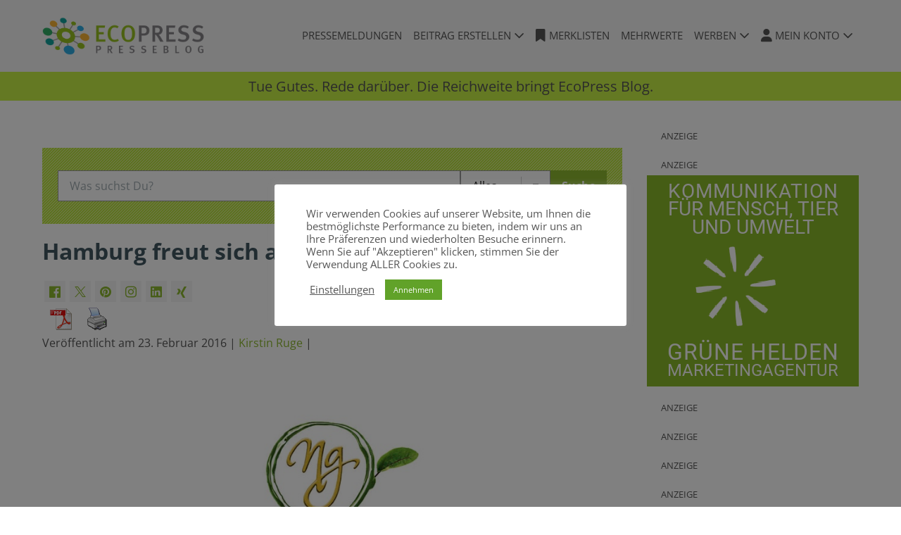

--- FILE ---
content_type: text/html; charset=UTF-8
request_url: https://www.ecopressblog.de/neu-nahtu%CC%88rlich-geniessen-markt-foodmesse-fu%CC%88r-natu%CC%88rlichen-genuss-in-hamburg/
body_size: 27313
content:
<!DOCTYPE html>

<html lang="de">

<head>
	<meta charset="UTF-8">
	<meta name="viewport" content="width=device-width, initial-scale=1">
	<link rel="profile" href="http://gmpg.org/xfn/11">
	<title>Hamburg freut sich auf eine neue Foodmesse! &#x2d; EcoPressBlog</title>
	<style>img:is([sizes="auto" i], [sizes^="auto," i]) { contain-intrinsic-size: 3000px 1500px }</style>
	
<!-- The SEO Framework von Sybre Waaijer -->
<meta name="robots" content="max-snippet:-1,max-image-preview:standard,max-video-preview:-1" />
<link rel="canonical" href="https://www.ecopressblog.de/neu-nahtu%cc%88rlich-geniessen-markt-foodmesse-fu%cc%88r-natu%cc%88rlichen-genuss-in-hamburg/" />
<meta name="description" content="Zwei kulinarische Tage im Zeichen der Genussregion Nord! Save the Date! Am 11. und 12. Juni findet zum ersten Mal der &bdquo;nah:t&uuml;rlich genie&szlig;en MARKT&ldquo; in der&#8230;" />
<meta property="og:type" content="article" />
<meta property="og:locale" content="de_DE" />
<meta property="og:site_name" content="EcoPressBlog" />
<meta property="og:title" content="Hamburg freut sich auf eine neue Foodmesse!" />
<meta property="og:description" content="Zwei kulinarische Tage im Zeichen der Genussregion Nord! Save the Date! Am 11. und 12. Juni findet zum ersten Mal der &bdquo;nah:t&uuml;rlich genie&szlig;en MARKT&ldquo; in der Hamburger Gro&szlig;markthalle statt." />
<meta property="og:url" content="https://www.ecopressblog.de/neu-nahtu%cc%88rlich-geniessen-markt-foodmesse-fu%cc%88r-natu%cc%88rlichen-genuss-in-hamburg/" />
<meta property="og:image" content="https://www.ecopressblog.de/wp-content/uploads/2016/02/ng_MARKT_LogoInfos_cmyk.jpeg" />
<meta property="og:image:width" content="960" />
<meta property="og:image:height" content="960" />
<meta property="article:published_time" content="2016-02-23T14:38:17+00:00" />
<meta property="article:modified_time" content="2016-02-23T14:53:22+00:00" />
<meta property="article:author" content="https://www.facebook.com/gruenehelden" />
<meta property="article:publisher" content="https://www.facebook.com/ecopressblog" />
<meta name="twitter:card" content="summary_large_image" />
<meta name="twitter:site" content="@EcoPressBlog" />
<meta name="twitter:creator" content="@EcoPressBlog" />
<meta name="twitter:title" content="Hamburg freut sich auf eine neue Foodmesse!" />
<meta name="twitter:description" content="Zwei kulinarische Tage im Zeichen der Genussregion Nord! Save the Date! Am 11. und 12. Juni findet zum ersten Mal der &bdquo;nah:t&uuml;rlich genie&szlig;en MARKT&ldquo; in der Hamburger Gro&szlig;markthalle statt." />
<meta name="twitter:image" content="https://www.ecopressblog.de/wp-content/uploads/2016/02/ng_MARKT_LogoInfos_cmyk.jpeg" />
<meta name="google-site-verification" content="314170c00bfb7f8a" />
<meta name="p:domain_verify" content="70f64b6bec8f8f30347471242ba14ef8" />
<script type="application/ld+json">{"@context":"https://schema.org","@graph":[{"@type":"WebSite","@id":"https://www.ecopressblog.de/#/schema/WebSite","url":"https://www.ecopressblog.de/","name":"EcoPressBlog","description":"Tue Gutes und rede darüber","inLanguage":"de","potentialAction":{"@type":"SearchAction","target":{"@type":"EntryPoint","urlTemplate":"https://www.ecopressblog.de/search/{search_term_string}/"},"query-input":"required name=search_term_string"},"publisher":{"@type":"Organization","@id":"https://www.ecopressblog.de/#/schema/Organization","name":"EcoPressBlog","url":"https://www.ecopressblog.de/","logo":{"@type":"ImageObject","url":"https://www.ecopressblog.de/wp-content/uploads/2020/12/cropped-ecopressBlogo160a.png","contentUrl":"https://www.ecopressblog.de/wp-content/uploads/2020/12/cropped-ecopressBlogo160a.png","width":600,"height":160}}},{"@type":"WebPage","@id":"https://www.ecopressblog.de/neu-nahtu%cc%88rlich-geniessen-markt-foodmesse-fu%cc%88r-natu%cc%88rlichen-genuss-in-hamburg/","url":"https://www.ecopressblog.de/neu-nahtu%cc%88rlich-geniessen-markt-foodmesse-fu%cc%88r-natu%cc%88rlichen-genuss-in-hamburg/","name":"Hamburg freut sich auf eine neue Foodmesse! &#x2d; EcoPressBlog","description":"Zwei kulinarische Tage im Zeichen der Genussregion Nord! Save the Date! Am 11. und 12. Juni findet zum ersten Mal der &bdquo;nah:t&uuml;rlich genie&szlig;en MARKT&ldquo; in der&#8230;","inLanguage":"de","isPartOf":{"@id":"https://www.ecopressblog.de/#/schema/WebSite"},"breadcrumb":{"@type":"BreadcrumbList","@id":"https://www.ecopressblog.de/#/schema/BreadcrumbList","itemListElement":[{"@type":"ListItem","position":1,"item":"https://www.ecopressblog.de/","name":"EcoPressBlog"},{"@type":"ListItem","position":2,"item":"https://www.ecopressblog.de/category/event-messe-veranstaltung/","name":"Kategorie: Event | Messe | Veranstaltung"},{"@type":"ListItem","position":3,"name":"Hamburg freut sich auf eine neue Foodmesse!"}]},"potentialAction":{"@type":"ReadAction","target":"https://www.ecopressblog.de/neu-nahtu%cc%88rlich-geniessen-markt-foodmesse-fu%cc%88r-natu%cc%88rlichen-genuss-in-hamburg/"},"datePublished":"2016-02-23T14:38:17+00:00","dateModified":"2016-02-23T14:53:22+00:00","author":{"@type":"Person","@id":"https://www.ecopressblog.de/#/schema/Person/d5b4febbf3ba551e96ca928aa4aee96d","name":"Kirstin Ruge","description":"Freie Journalistin, blogg unter www.reformwarenblog.de\r\n&Ouml;ffentlichkeitsarbeit f&uuml;r &bdquo;nah:türlich genie&szlig;en e.V.&ldquo; . Dahinter verbirgt sich eine norddeutsche Initiative aus Bauern, G&auml;rtnern, Lebensmittelhandwerkern\r\nund -vermarktern sowie K&ouml;chen und..."}}]}</script>
<!-- / The SEO Framework von Sybre Waaijer | 9.31ms meta | 4.10ms boot -->

<link rel='dns-prefetch' href='//ajax.googleapis.com' />
<link rel="alternate" type="application/rss+xml" title="EcoPressBlog &raquo; Feed" href="https://www.ecopressblog.de/feed/" />
<link rel="alternate" type="application/rss+xml" title="EcoPressBlog &raquo; Kommentar-Feed" href="https://www.ecopressblog.de/comments/feed/" />
		<style class="wpbf-google-fonts">@font-face{font-family:'Open Sans';font-style:normal;font-weight:400;font-stretch:100%;font-display:swap;src:url(https://www.ecopressblog.de/wp-content/fonts/open-sans/memvYaGs126MiZpBA-UvWbX2vVnXBbObj2OVTSKmu1aB.woff2) format('woff2');unicode-range:U+0460-052F,U+1C80-1C88,U+20B4,U+2DE0-2DFF,U+A640-A69F,U+FE2E-FE2F;}@font-face{font-family:'Open Sans';font-style:normal;font-weight:400;font-stretch:100%;font-display:swap;src:url(https://www.ecopressblog.de/wp-content/fonts/open-sans/memvYaGs126MiZpBA-UvWbX2vVnXBbObj2OVTSumu1aB.woff2) format('woff2');unicode-range:U+0301,U+0400-045F,U+0490-0491,U+04B0-04B1,U+2116;}@font-face{font-family:'Open Sans';font-style:normal;font-weight:400;font-stretch:100%;font-display:swap;src:url(https://www.ecopressblog.de/wp-content/fonts/open-sans/memvYaGs126MiZpBA-UvWbX2vVnXBbObj2OVTSOmu1aB.woff2) format('woff2');unicode-range:U+1F00-1FFF;}@font-face{font-family:'Open Sans';font-style:normal;font-weight:400;font-stretch:100%;font-display:swap;src:url(https://www.ecopressblog.de/wp-content/fonts/open-sans/memvYaGs126MiZpBA-UvWbX2vVnXBbObj2OVTSymu1aB.woff2) format('woff2');unicode-range:U+0370-0377,U+037A-037F,U+0384-038A,U+038C,U+038E-03A1,U+03A3-03FF;}@font-face{font-family:'Open Sans';font-style:normal;font-weight:400;font-stretch:100%;font-display:swap;src:url(https://www.ecopressblog.de/wp-content/fonts/open-sans/memvYaGs126MiZpBA-UvWbX2vVnXBbObj2OVTS2mu1aB.woff2) format('woff2');unicode-range:U+0590-05FF,U+200C-2010,U+20AA,U+25CC,U+FB1D-FB4F;}@font-face{font-family:'Open Sans';font-style:normal;font-weight:400;font-stretch:100%;font-display:swap;src:url(https://www.ecopressblog.de/wp-content/fonts/open-sans/memvYaGs126MiZpBA-UvWbX2vVnXBbObj2OVTVOmu1aB.woff2) format('woff2');unicode-range:U+0302-0303,U+0305,U+0307-0308,U+0330,U+0391-03A1,U+03A3-03A9,U+03B1-03C9,U+03D1,U+03D5-03D6,U+03F0-03F1,U+03F4-03F5,U+2034-2037,U+2057,U+20D0-20DC,U+20E1,U+20E5-20EF,U+2102,U+210A-210E,U+2110-2112,U+2115,U+2119-211D,U+2124,U+2128,U+212C-212D,U+212F-2131,U+2133-2138,U+213C-2140,U+2145-2149,U+2190,U+2192,U+2194-21AE,U+21B0-21E5,U+21F1-21F2,U+21F4-2211,U+2213-2214,U+2216-22FF,U+2308-230B,U+2310,U+2319,U+231C-2321,U+2336-237A,U+237C,U+2395,U+239B-23B6,U+23D0,U+23DC-23E1,U+2474-2475,U+25AF,U+25B3,U+25B7,U+25BD,U+25C1,U+25CA,U+25CC,U+25FB,U+266D-266F,U+27C0-27FF,U+2900-2AFF,U+2B0E-2B11,U+2B30-2B4C,U+2BFE,U+FF5B,U+FF5D,U+1D400-1D7FF,U+1EE00-1EEFF;}@font-face{font-family:'Open Sans';font-style:normal;font-weight:400;font-stretch:100%;font-display:swap;src:url(https://www.ecopressblog.de/wp-content/fonts/open-sans/memvYaGs126MiZpBA-UvWbX2vVnXBbObj2OVTUGmu1aB.woff2) format('woff2');unicode-range:U+0001-000C,U+000E-001F,U+007F-009F,U+20DD-20E0,U+20E2-20E4,U+2150-218F,U+2190,U+2192,U+2194-2199,U+21AF,U+21E6-21F0,U+21F3,U+2218-2219,U+2299,U+22C4-22C6,U+2300-243F,U+2440-244A,U+2460-24FF,U+25A0-27BF,U+2800-28FF,U+2921-2922,U+2981,U+29BF,U+29EB,U+2B00-2BFF,U+4DC0-4DFF,U+FFF9-FFFB,U+10140-1018E,U+10190-1019C,U+101A0,U+101D0-101FD,U+102E0-102FB,U+10E60-10E7E,U+1D2C0-1D2D3,U+1D2E0-1D37F,U+1F000-1F0FF,U+1F100-1F1AD,U+1F1E6-1F1FF,U+1F30D-1F30F,U+1F315,U+1F31C,U+1F31E,U+1F320-1F32C,U+1F336,U+1F378,U+1F37D,U+1F382,U+1F393-1F39F,U+1F3A7-1F3A8,U+1F3AC-1F3AF,U+1F3C2,U+1F3C4-1F3C6,U+1F3CA-1F3CE,U+1F3D4-1F3E0,U+1F3ED,U+1F3F1-1F3F3,U+1F3F5-1F3F7,U+1F408,U+1F415,U+1F41F,U+1F426,U+1F43F,U+1F441-1F442,U+1F444,U+1F446-1F449,U+1F44C-1F44E,U+1F453,U+1F46A,U+1F47D,U+1F4A3,U+1F4B0,U+1F4B3,U+1F4B9,U+1F4BB,U+1F4BF,U+1F4C8-1F4CB,U+1F4D6,U+1F4DA,U+1F4DF,U+1F4E3-1F4E6,U+1F4EA-1F4ED,U+1F4F7,U+1F4F9-1F4FB,U+1F4FD-1F4FE,U+1F503,U+1F507-1F50B,U+1F50D,U+1F512-1F513,U+1F53E-1F54A,U+1F54F-1F5FA,U+1F610,U+1F650-1F67F,U+1F687,U+1F68D,U+1F691,U+1F694,U+1F698,U+1F6AD,U+1F6B2,U+1F6B9-1F6BA,U+1F6BC,U+1F6C6-1F6CF,U+1F6D3-1F6D7,U+1F6E0-1F6EA,U+1F6F0-1F6F3,U+1F6F7-1F6FC,U+1F700-1F7FF,U+1F800-1F80B,U+1F810-1F847,U+1F850-1F859,U+1F860-1F887,U+1F890-1F8AD,U+1F8B0-1F8B1,U+1F900-1F90B,U+1F93B,U+1F946,U+1F984,U+1F996,U+1F9E9,U+1FA00-1FA6F,U+1FA70-1FA7C,U+1FA80-1FA88,U+1FA90-1FABD,U+1FABF-1FAC5,U+1FACE-1FADB,U+1FAE0-1FAE8,U+1FAF0-1FAF8,U+1FB00-1FBFF;}@font-face{font-family:'Open Sans';font-style:normal;font-weight:400;font-stretch:100%;font-display:swap;src:url(https://www.ecopressblog.de/wp-content/fonts/open-sans/memvYaGs126MiZpBA-UvWbX2vVnXBbObj2OVTSCmu1aB.woff2) format('woff2');unicode-range:U+0102-0103,U+0110-0111,U+0128-0129,U+0168-0169,U+01A0-01A1,U+01AF-01B0,U+0300-0301,U+0303-0304,U+0308-0309,U+0323,U+0329,U+1EA0-1EF9,U+20AB;}@font-face{font-family:'Open Sans';font-style:normal;font-weight:400;font-stretch:100%;font-display:swap;src:url(https://www.ecopressblog.de/wp-content/fonts/open-sans/memvYaGs126MiZpBA-UvWbX2vVnXBbObj2OVTSGmu1aB.woff2) format('woff2');unicode-range:U+0100-02AF,U+0304,U+0308,U+0329,U+1E00-1E9F,U+1EF2-1EFF,U+2020,U+20A0-20AB,U+20AD-20C0,U+2113,U+2C60-2C7F,U+A720-A7FF;}@font-face{font-family:'Open Sans';font-style:normal;font-weight:400;font-stretch:100%;font-display:swap;src:url(https://www.ecopressblog.de/wp-content/fonts/open-sans/memvYaGs126MiZpBA-UvWbX2vVnXBbObj2OVTS-muw.woff2) format('woff2');unicode-range:U+0000-00FF,U+0131,U+0152-0153,U+02BB-02BC,U+02C6,U+02DA,U+02DC,U+0304,U+0308,U+0329,U+2000-206F,U+2074,U+20AC,U+2122,U+2191,U+2193,U+2212,U+2215,U+FEFF,U+FFFD;}@font-face{font-family:'Open Sans';font-style:normal;font-weight:600;font-stretch:100%;font-display:swap;src:url(https://www.ecopressblog.de/wp-content/fonts/open-sans/memvYaGs126MiZpBA-UvWbX2vVnXBbObj2OVTSKmu1aB.woff2) format('woff2');unicode-range:U+0460-052F,U+1C80-1C88,U+20B4,U+2DE0-2DFF,U+A640-A69F,U+FE2E-FE2F;}@font-face{font-family:'Open Sans';font-style:normal;font-weight:600;font-stretch:100%;font-display:swap;src:url(https://www.ecopressblog.de/wp-content/fonts/open-sans/memvYaGs126MiZpBA-UvWbX2vVnXBbObj2OVTSumu1aB.woff2) format('woff2');unicode-range:U+0301,U+0400-045F,U+0490-0491,U+04B0-04B1,U+2116;}@font-face{font-family:'Open Sans';font-style:normal;font-weight:600;font-stretch:100%;font-display:swap;src:url(https://www.ecopressblog.de/wp-content/fonts/open-sans/memvYaGs126MiZpBA-UvWbX2vVnXBbObj2OVTSOmu1aB.woff2) format('woff2');unicode-range:U+1F00-1FFF;}@font-face{font-family:'Open Sans';font-style:normal;font-weight:600;font-stretch:100%;font-display:swap;src:url(https://www.ecopressblog.de/wp-content/fonts/open-sans/memvYaGs126MiZpBA-UvWbX2vVnXBbObj2OVTSymu1aB.woff2) format('woff2');unicode-range:U+0370-0377,U+037A-037F,U+0384-038A,U+038C,U+038E-03A1,U+03A3-03FF;}@font-face{font-family:'Open Sans';font-style:normal;font-weight:600;font-stretch:100%;font-display:swap;src:url(https://www.ecopressblog.de/wp-content/fonts/open-sans/memvYaGs126MiZpBA-UvWbX2vVnXBbObj2OVTS2mu1aB.woff2) format('woff2');unicode-range:U+0590-05FF,U+200C-2010,U+20AA,U+25CC,U+FB1D-FB4F;}@font-face{font-family:'Open Sans';font-style:normal;font-weight:600;font-stretch:100%;font-display:swap;src:url(https://www.ecopressblog.de/wp-content/fonts/open-sans/memvYaGs126MiZpBA-UvWbX2vVnXBbObj2OVTVOmu1aB.woff2) format('woff2');unicode-range:U+0302-0303,U+0305,U+0307-0308,U+0330,U+0391-03A1,U+03A3-03A9,U+03B1-03C9,U+03D1,U+03D5-03D6,U+03F0-03F1,U+03F4-03F5,U+2034-2037,U+2057,U+20D0-20DC,U+20E1,U+20E5-20EF,U+2102,U+210A-210E,U+2110-2112,U+2115,U+2119-211D,U+2124,U+2128,U+212C-212D,U+212F-2131,U+2133-2138,U+213C-2140,U+2145-2149,U+2190,U+2192,U+2194-21AE,U+21B0-21E5,U+21F1-21F2,U+21F4-2211,U+2213-2214,U+2216-22FF,U+2308-230B,U+2310,U+2319,U+231C-2321,U+2336-237A,U+237C,U+2395,U+239B-23B6,U+23D0,U+23DC-23E1,U+2474-2475,U+25AF,U+25B3,U+25B7,U+25BD,U+25C1,U+25CA,U+25CC,U+25FB,U+266D-266F,U+27C0-27FF,U+2900-2AFF,U+2B0E-2B11,U+2B30-2B4C,U+2BFE,U+FF5B,U+FF5D,U+1D400-1D7FF,U+1EE00-1EEFF;}@font-face{font-family:'Open Sans';font-style:normal;font-weight:600;font-stretch:100%;font-display:swap;src:url(https://www.ecopressblog.de/wp-content/fonts/open-sans/memvYaGs126MiZpBA-UvWbX2vVnXBbObj2OVTUGmu1aB.woff2) format('woff2');unicode-range:U+0001-000C,U+000E-001F,U+007F-009F,U+20DD-20E0,U+20E2-20E4,U+2150-218F,U+2190,U+2192,U+2194-2199,U+21AF,U+21E6-21F0,U+21F3,U+2218-2219,U+2299,U+22C4-22C6,U+2300-243F,U+2440-244A,U+2460-24FF,U+25A0-27BF,U+2800-28FF,U+2921-2922,U+2981,U+29BF,U+29EB,U+2B00-2BFF,U+4DC0-4DFF,U+FFF9-FFFB,U+10140-1018E,U+10190-1019C,U+101A0,U+101D0-101FD,U+102E0-102FB,U+10E60-10E7E,U+1D2C0-1D2D3,U+1D2E0-1D37F,U+1F000-1F0FF,U+1F100-1F1AD,U+1F1E6-1F1FF,U+1F30D-1F30F,U+1F315,U+1F31C,U+1F31E,U+1F320-1F32C,U+1F336,U+1F378,U+1F37D,U+1F382,U+1F393-1F39F,U+1F3A7-1F3A8,U+1F3AC-1F3AF,U+1F3C2,U+1F3C4-1F3C6,U+1F3CA-1F3CE,U+1F3D4-1F3E0,U+1F3ED,U+1F3F1-1F3F3,U+1F3F5-1F3F7,U+1F408,U+1F415,U+1F41F,U+1F426,U+1F43F,U+1F441-1F442,U+1F444,U+1F446-1F449,U+1F44C-1F44E,U+1F453,U+1F46A,U+1F47D,U+1F4A3,U+1F4B0,U+1F4B3,U+1F4B9,U+1F4BB,U+1F4BF,U+1F4C8-1F4CB,U+1F4D6,U+1F4DA,U+1F4DF,U+1F4E3-1F4E6,U+1F4EA-1F4ED,U+1F4F7,U+1F4F9-1F4FB,U+1F4FD-1F4FE,U+1F503,U+1F507-1F50B,U+1F50D,U+1F512-1F513,U+1F53E-1F54A,U+1F54F-1F5FA,U+1F610,U+1F650-1F67F,U+1F687,U+1F68D,U+1F691,U+1F694,U+1F698,U+1F6AD,U+1F6B2,U+1F6B9-1F6BA,U+1F6BC,U+1F6C6-1F6CF,U+1F6D3-1F6D7,U+1F6E0-1F6EA,U+1F6F0-1F6F3,U+1F6F7-1F6FC,U+1F700-1F7FF,U+1F800-1F80B,U+1F810-1F847,U+1F850-1F859,U+1F860-1F887,U+1F890-1F8AD,U+1F8B0-1F8B1,U+1F900-1F90B,U+1F93B,U+1F946,U+1F984,U+1F996,U+1F9E9,U+1FA00-1FA6F,U+1FA70-1FA7C,U+1FA80-1FA88,U+1FA90-1FABD,U+1FABF-1FAC5,U+1FACE-1FADB,U+1FAE0-1FAE8,U+1FAF0-1FAF8,U+1FB00-1FBFF;}@font-face{font-family:'Open Sans';font-style:normal;font-weight:600;font-stretch:100%;font-display:swap;src:url(https://www.ecopressblog.de/wp-content/fonts/open-sans/memvYaGs126MiZpBA-UvWbX2vVnXBbObj2OVTSCmu1aB.woff2) format('woff2');unicode-range:U+0102-0103,U+0110-0111,U+0128-0129,U+0168-0169,U+01A0-01A1,U+01AF-01B0,U+0300-0301,U+0303-0304,U+0308-0309,U+0323,U+0329,U+1EA0-1EF9,U+20AB;}@font-face{font-family:'Open Sans';font-style:normal;font-weight:600;font-stretch:100%;font-display:swap;src:url(https://www.ecopressblog.de/wp-content/fonts/open-sans/memvYaGs126MiZpBA-UvWbX2vVnXBbObj2OVTSGmu1aB.woff2) format('woff2');unicode-range:U+0100-02AF,U+0304,U+0308,U+0329,U+1E00-1E9F,U+1EF2-1EFF,U+2020,U+20A0-20AB,U+20AD-20C0,U+2113,U+2C60-2C7F,U+A720-A7FF;}@font-face{font-family:'Open Sans';font-style:normal;font-weight:600;font-stretch:100%;font-display:swap;src:url(https://www.ecopressblog.de/wp-content/fonts/open-sans/memvYaGs126MiZpBA-UvWbX2vVnXBbObj2OVTS-muw.woff2) format('woff2');unicode-range:U+0000-00FF,U+0131,U+0152-0153,U+02BB-02BC,U+02C6,U+02DA,U+02DC,U+0304,U+0308,U+0329,U+2000-206F,U+2074,U+20AC,U+2122,U+2191,U+2193,U+2212,U+2215,U+FEFF,U+FFFD;}@font-face{font-family:'Open Sans';font-style:normal;font-weight:700;font-stretch:100%;font-display:swap;src:url(https://www.ecopressblog.de/wp-content/fonts/open-sans/memvYaGs126MiZpBA-UvWbX2vVnXBbObj2OVTSKmu1aB.woff2) format('woff2');unicode-range:U+0460-052F,U+1C80-1C88,U+20B4,U+2DE0-2DFF,U+A640-A69F,U+FE2E-FE2F;}@font-face{font-family:'Open Sans';font-style:normal;font-weight:700;font-stretch:100%;font-display:swap;src:url(https://www.ecopressblog.de/wp-content/fonts/open-sans/memvYaGs126MiZpBA-UvWbX2vVnXBbObj2OVTSumu1aB.woff2) format('woff2');unicode-range:U+0301,U+0400-045F,U+0490-0491,U+04B0-04B1,U+2116;}@font-face{font-family:'Open Sans';font-style:normal;font-weight:700;font-stretch:100%;font-display:swap;src:url(https://www.ecopressblog.de/wp-content/fonts/open-sans/memvYaGs126MiZpBA-UvWbX2vVnXBbObj2OVTSOmu1aB.woff2) format('woff2');unicode-range:U+1F00-1FFF;}@font-face{font-family:'Open Sans';font-style:normal;font-weight:700;font-stretch:100%;font-display:swap;src:url(https://www.ecopressblog.de/wp-content/fonts/open-sans/memvYaGs126MiZpBA-UvWbX2vVnXBbObj2OVTSymu1aB.woff2) format('woff2');unicode-range:U+0370-0377,U+037A-037F,U+0384-038A,U+038C,U+038E-03A1,U+03A3-03FF;}@font-face{font-family:'Open Sans';font-style:normal;font-weight:700;font-stretch:100%;font-display:swap;src:url(https://www.ecopressblog.de/wp-content/fonts/open-sans/memvYaGs126MiZpBA-UvWbX2vVnXBbObj2OVTS2mu1aB.woff2) format('woff2');unicode-range:U+0590-05FF,U+200C-2010,U+20AA,U+25CC,U+FB1D-FB4F;}@font-face{font-family:'Open Sans';font-style:normal;font-weight:700;font-stretch:100%;font-display:swap;src:url(https://www.ecopressblog.de/wp-content/fonts/open-sans/memvYaGs126MiZpBA-UvWbX2vVnXBbObj2OVTVOmu1aB.woff2) format('woff2');unicode-range:U+0302-0303,U+0305,U+0307-0308,U+0330,U+0391-03A1,U+03A3-03A9,U+03B1-03C9,U+03D1,U+03D5-03D6,U+03F0-03F1,U+03F4-03F5,U+2034-2037,U+2057,U+20D0-20DC,U+20E1,U+20E5-20EF,U+2102,U+210A-210E,U+2110-2112,U+2115,U+2119-211D,U+2124,U+2128,U+212C-212D,U+212F-2131,U+2133-2138,U+213C-2140,U+2145-2149,U+2190,U+2192,U+2194-21AE,U+21B0-21E5,U+21F1-21F2,U+21F4-2211,U+2213-2214,U+2216-22FF,U+2308-230B,U+2310,U+2319,U+231C-2321,U+2336-237A,U+237C,U+2395,U+239B-23B6,U+23D0,U+23DC-23E1,U+2474-2475,U+25AF,U+25B3,U+25B7,U+25BD,U+25C1,U+25CA,U+25CC,U+25FB,U+266D-266F,U+27C0-27FF,U+2900-2AFF,U+2B0E-2B11,U+2B30-2B4C,U+2BFE,U+FF5B,U+FF5D,U+1D400-1D7FF,U+1EE00-1EEFF;}@font-face{font-family:'Open Sans';font-style:normal;font-weight:700;font-stretch:100%;font-display:swap;src:url(https://www.ecopressblog.de/wp-content/fonts/open-sans/memvYaGs126MiZpBA-UvWbX2vVnXBbObj2OVTUGmu1aB.woff2) format('woff2');unicode-range:U+0001-000C,U+000E-001F,U+007F-009F,U+20DD-20E0,U+20E2-20E4,U+2150-218F,U+2190,U+2192,U+2194-2199,U+21AF,U+21E6-21F0,U+21F3,U+2218-2219,U+2299,U+22C4-22C6,U+2300-243F,U+2440-244A,U+2460-24FF,U+25A0-27BF,U+2800-28FF,U+2921-2922,U+2981,U+29BF,U+29EB,U+2B00-2BFF,U+4DC0-4DFF,U+FFF9-FFFB,U+10140-1018E,U+10190-1019C,U+101A0,U+101D0-101FD,U+102E0-102FB,U+10E60-10E7E,U+1D2C0-1D2D3,U+1D2E0-1D37F,U+1F000-1F0FF,U+1F100-1F1AD,U+1F1E6-1F1FF,U+1F30D-1F30F,U+1F315,U+1F31C,U+1F31E,U+1F320-1F32C,U+1F336,U+1F378,U+1F37D,U+1F382,U+1F393-1F39F,U+1F3A7-1F3A8,U+1F3AC-1F3AF,U+1F3C2,U+1F3C4-1F3C6,U+1F3CA-1F3CE,U+1F3D4-1F3E0,U+1F3ED,U+1F3F1-1F3F3,U+1F3F5-1F3F7,U+1F408,U+1F415,U+1F41F,U+1F426,U+1F43F,U+1F441-1F442,U+1F444,U+1F446-1F449,U+1F44C-1F44E,U+1F453,U+1F46A,U+1F47D,U+1F4A3,U+1F4B0,U+1F4B3,U+1F4B9,U+1F4BB,U+1F4BF,U+1F4C8-1F4CB,U+1F4D6,U+1F4DA,U+1F4DF,U+1F4E3-1F4E6,U+1F4EA-1F4ED,U+1F4F7,U+1F4F9-1F4FB,U+1F4FD-1F4FE,U+1F503,U+1F507-1F50B,U+1F50D,U+1F512-1F513,U+1F53E-1F54A,U+1F54F-1F5FA,U+1F610,U+1F650-1F67F,U+1F687,U+1F68D,U+1F691,U+1F694,U+1F698,U+1F6AD,U+1F6B2,U+1F6B9-1F6BA,U+1F6BC,U+1F6C6-1F6CF,U+1F6D3-1F6D7,U+1F6E0-1F6EA,U+1F6F0-1F6F3,U+1F6F7-1F6FC,U+1F700-1F7FF,U+1F800-1F80B,U+1F810-1F847,U+1F850-1F859,U+1F860-1F887,U+1F890-1F8AD,U+1F8B0-1F8B1,U+1F900-1F90B,U+1F93B,U+1F946,U+1F984,U+1F996,U+1F9E9,U+1FA00-1FA6F,U+1FA70-1FA7C,U+1FA80-1FA88,U+1FA90-1FABD,U+1FABF-1FAC5,U+1FACE-1FADB,U+1FAE0-1FAE8,U+1FAF0-1FAF8,U+1FB00-1FBFF;}@font-face{font-family:'Open Sans';font-style:normal;font-weight:700;font-stretch:100%;font-display:swap;src:url(https://www.ecopressblog.de/wp-content/fonts/open-sans/memvYaGs126MiZpBA-UvWbX2vVnXBbObj2OVTSCmu1aB.woff2) format('woff2');unicode-range:U+0102-0103,U+0110-0111,U+0128-0129,U+0168-0169,U+01A0-01A1,U+01AF-01B0,U+0300-0301,U+0303-0304,U+0308-0309,U+0323,U+0329,U+1EA0-1EF9,U+20AB;}@font-face{font-family:'Open Sans';font-style:normal;font-weight:700;font-stretch:100%;font-display:swap;src:url(https://www.ecopressblog.de/wp-content/fonts/open-sans/memvYaGs126MiZpBA-UvWbX2vVnXBbObj2OVTSGmu1aB.woff2) format('woff2');unicode-range:U+0100-02AF,U+0304,U+0308,U+0329,U+1E00-1E9F,U+1EF2-1EFF,U+2020,U+20A0-20AB,U+20AD-20C0,U+2113,U+2C60-2C7F,U+A720-A7FF;}@font-face{font-family:'Open Sans';font-style:normal;font-weight:700;font-stretch:100%;font-display:swap;src:url(https://www.ecopressblog.de/wp-content/fonts/open-sans/memvYaGs126MiZpBA-UvWbX2vVnXBbObj2OVTS-muw.woff2) format('woff2');unicode-range:U+0000-00FF,U+0131,U+0152-0153,U+02BB-02BC,U+02C6,U+02DA,U+02DC,U+0304,U+0308,U+0329,U+2000-206F,U+2074,U+20AC,U+2122,U+2191,U+2193,U+2212,U+2215,U+FEFF,U+FFFD;}</style>
		<script>
window._wpemojiSettings = {"baseUrl":"https:\/\/s.w.org\/images\/core\/emoji\/16.0.1\/72x72\/","ext":".png","svgUrl":"https:\/\/s.w.org\/images\/core\/emoji\/16.0.1\/svg\/","svgExt":".svg","source":{"concatemoji":"https:\/\/www.ecopressblog.de\/wp-includes\/js\/wp-emoji-release.min.js?ver=6.8.3"}};
/*! This file is auto-generated */
!function(s,n){var o,i,e;function c(e){try{var t={supportTests:e,timestamp:(new Date).valueOf()};sessionStorage.setItem(o,JSON.stringify(t))}catch(e){}}function p(e,t,n){e.clearRect(0,0,e.canvas.width,e.canvas.height),e.fillText(t,0,0);var t=new Uint32Array(e.getImageData(0,0,e.canvas.width,e.canvas.height).data),a=(e.clearRect(0,0,e.canvas.width,e.canvas.height),e.fillText(n,0,0),new Uint32Array(e.getImageData(0,0,e.canvas.width,e.canvas.height).data));return t.every(function(e,t){return e===a[t]})}function u(e,t){e.clearRect(0,0,e.canvas.width,e.canvas.height),e.fillText(t,0,0);for(var n=e.getImageData(16,16,1,1),a=0;a<n.data.length;a++)if(0!==n.data[a])return!1;return!0}function f(e,t,n,a){switch(t){case"flag":return n(e,"\ud83c\udff3\ufe0f\u200d\u26a7\ufe0f","\ud83c\udff3\ufe0f\u200b\u26a7\ufe0f")?!1:!n(e,"\ud83c\udde8\ud83c\uddf6","\ud83c\udde8\u200b\ud83c\uddf6")&&!n(e,"\ud83c\udff4\udb40\udc67\udb40\udc62\udb40\udc65\udb40\udc6e\udb40\udc67\udb40\udc7f","\ud83c\udff4\u200b\udb40\udc67\u200b\udb40\udc62\u200b\udb40\udc65\u200b\udb40\udc6e\u200b\udb40\udc67\u200b\udb40\udc7f");case"emoji":return!a(e,"\ud83e\udedf")}return!1}function g(e,t,n,a){var r="undefined"!=typeof WorkerGlobalScope&&self instanceof WorkerGlobalScope?new OffscreenCanvas(300,150):s.createElement("canvas"),o=r.getContext("2d",{willReadFrequently:!0}),i=(o.textBaseline="top",o.font="600 32px Arial",{});return e.forEach(function(e){i[e]=t(o,e,n,a)}),i}function t(e){var t=s.createElement("script");t.src=e,t.defer=!0,s.head.appendChild(t)}"undefined"!=typeof Promise&&(o="wpEmojiSettingsSupports",i=["flag","emoji"],n.supports={everything:!0,everythingExceptFlag:!0},e=new Promise(function(e){s.addEventListener("DOMContentLoaded",e,{once:!0})}),new Promise(function(t){var n=function(){try{var e=JSON.parse(sessionStorage.getItem(o));if("object"==typeof e&&"number"==typeof e.timestamp&&(new Date).valueOf()<e.timestamp+604800&&"object"==typeof e.supportTests)return e.supportTests}catch(e){}return null}();if(!n){if("undefined"!=typeof Worker&&"undefined"!=typeof OffscreenCanvas&&"undefined"!=typeof URL&&URL.createObjectURL&&"undefined"!=typeof Blob)try{var e="postMessage("+g.toString()+"("+[JSON.stringify(i),f.toString(),p.toString(),u.toString()].join(",")+"));",a=new Blob([e],{type:"text/javascript"}),r=new Worker(URL.createObjectURL(a),{name:"wpTestEmojiSupports"});return void(r.onmessage=function(e){c(n=e.data),r.terminate(),t(n)})}catch(e){}c(n=g(i,f,p,u))}t(n)}).then(function(e){for(var t in e)n.supports[t]=e[t],n.supports.everything=n.supports.everything&&n.supports[t],"flag"!==t&&(n.supports.everythingExceptFlag=n.supports.everythingExceptFlag&&n.supports[t]);n.supports.everythingExceptFlag=n.supports.everythingExceptFlag&&!n.supports.flag,n.DOMReady=!1,n.readyCallback=function(){n.DOMReady=!0}}).then(function(){return e}).then(function(){var e;n.supports.everything||(n.readyCallback(),(e=n.source||{}).concatemoji?t(e.concatemoji):e.wpemoji&&e.twemoji&&(t(e.twemoji),t(e.wpemoji)))}))}((window,document),window._wpemojiSettings);
</script>
<link rel='stylesheet' id='dashicons-css' href='https://www.ecopressblog.de/wp-includes/css/dashicons.min.css?ver=6.8.3' media='all' />
<link rel='stylesheet' id='menu-icon-font-awesome-css' href='https://www.ecopressblog.de/wp-content/plugins/menu-icons/css/fontawesome/css/all.min.css?ver=5.15.4' media='all' />
<link rel='stylesheet' id='menu-icons-extra-css' href='https://www.ecopressblog.de/wp-content/plugins/menu-icons/css/extra.min.css?ver=0.13.17' media='all' />
<style id='wp-emoji-styles-inline-css'>

	img.wp-smiley, img.emoji {
		display: inline !important;
		border: none !important;
		box-shadow: none !important;
		height: 1em !important;
		width: 1em !important;
		margin: 0 0.07em !important;
		vertical-align: -0.1em !important;
		background: none !important;
		padding: 0 !important;
	}
</style>
<link rel='stylesheet' id='wp-block-library-css' href='https://www.ecopressblog.de/wp-includes/css/dist/block-library/style.min.css?ver=6.8.3' media='all' />
<link rel='stylesheet' id='qligg-frontend-css' href='https://www.ecopressblog.de/wp-content/plugins/insta-gallery/build/frontend/css/style.css?ver=4.7.4' media='all' />
<link rel='stylesheet' id='qligg-swiper-css' href='https://www.ecopressblog.de/wp-content/plugins/insta-gallery/assets/frontend/swiper/swiper.min.css?ver=4.7.4' media='all' />
<style id='global-styles-inline-css'>
:root{--wp--preset--aspect-ratio--square: 1;--wp--preset--aspect-ratio--4-3: 4/3;--wp--preset--aspect-ratio--3-4: 3/4;--wp--preset--aspect-ratio--3-2: 3/2;--wp--preset--aspect-ratio--2-3: 2/3;--wp--preset--aspect-ratio--16-9: 16/9;--wp--preset--aspect-ratio--9-16: 9/16;--wp--preset--color--black: #000000;--wp--preset--color--cyan-bluish-gray: #abb8c3;--wp--preset--color--white: #ffffff;--wp--preset--color--pale-pink: #f78da7;--wp--preset--color--vivid-red: #cf2e2e;--wp--preset--color--luminous-vivid-orange: #ff6900;--wp--preset--color--luminous-vivid-amber: #fcb900;--wp--preset--color--light-green-cyan: #7bdcb5;--wp--preset--color--vivid-green-cyan: #00d084;--wp--preset--color--pale-cyan-blue: #8ed1fc;--wp--preset--color--vivid-cyan-blue: #0693e3;--wp--preset--color--vivid-purple: #9b51e0;--wp--preset--gradient--vivid-cyan-blue-to-vivid-purple: linear-gradient(135deg,rgba(6,147,227,1) 0%,rgb(155,81,224) 100%);--wp--preset--gradient--light-green-cyan-to-vivid-green-cyan: linear-gradient(135deg,rgb(122,220,180) 0%,rgb(0,208,130) 100%);--wp--preset--gradient--luminous-vivid-amber-to-luminous-vivid-orange: linear-gradient(135deg,rgba(252,185,0,1) 0%,rgba(255,105,0,1) 100%);--wp--preset--gradient--luminous-vivid-orange-to-vivid-red: linear-gradient(135deg,rgba(255,105,0,1) 0%,rgb(207,46,46) 100%);--wp--preset--gradient--very-light-gray-to-cyan-bluish-gray: linear-gradient(135deg,rgb(238,238,238) 0%,rgb(169,184,195) 100%);--wp--preset--gradient--cool-to-warm-spectrum: linear-gradient(135deg,rgb(74,234,220) 0%,rgb(151,120,209) 20%,rgb(207,42,186) 40%,rgb(238,44,130) 60%,rgb(251,105,98) 80%,rgb(254,248,76) 100%);--wp--preset--gradient--blush-light-purple: linear-gradient(135deg,rgb(255,206,236) 0%,rgb(152,150,240) 100%);--wp--preset--gradient--blush-bordeaux: linear-gradient(135deg,rgb(254,205,165) 0%,rgb(254,45,45) 50%,rgb(107,0,62) 100%);--wp--preset--gradient--luminous-dusk: linear-gradient(135deg,rgb(255,203,112) 0%,rgb(199,81,192) 50%,rgb(65,88,208) 100%);--wp--preset--gradient--pale-ocean: linear-gradient(135deg,rgb(255,245,203) 0%,rgb(182,227,212) 50%,rgb(51,167,181) 100%);--wp--preset--gradient--electric-grass: linear-gradient(135deg,rgb(202,248,128) 0%,rgb(113,206,126) 100%);--wp--preset--gradient--midnight: linear-gradient(135deg,rgb(2,3,129) 0%,rgb(40,116,252) 100%);--wp--preset--font-size--small: 14px;--wp--preset--font-size--medium: 20px;--wp--preset--font-size--large: 20px;--wp--preset--font-size--x-large: 42px;--wp--preset--font-size--tiny: 12px;--wp--preset--font-size--regular: 16px;--wp--preset--font-size--larger: 32px;--wp--preset--font-size--extra: 44px;--wp--preset--spacing--20: 0.44rem;--wp--preset--spacing--30: 0.67rem;--wp--preset--spacing--40: 1rem;--wp--preset--spacing--50: 1.5rem;--wp--preset--spacing--60: 2.25rem;--wp--preset--spacing--70: 3.38rem;--wp--preset--spacing--80: 5.06rem;--wp--preset--shadow--natural: 6px 6px 9px rgba(0, 0, 0, 0.2);--wp--preset--shadow--deep: 12px 12px 50px rgba(0, 0, 0, 0.4);--wp--preset--shadow--sharp: 6px 6px 0px rgba(0, 0, 0, 0.2);--wp--preset--shadow--outlined: 6px 6px 0px -3px rgba(255, 255, 255, 1), 6px 6px rgba(0, 0, 0, 1);--wp--preset--shadow--crisp: 6px 6px 0px rgba(0, 0, 0, 1);}:root { --wp--style--global--content-size: 1000px;--wp--style--global--wide-size: 1400px; }:where(body) { margin: 0; }.wp-site-blocks > .alignleft { float: left; margin-right: 2em; }.wp-site-blocks > .alignright { float: right; margin-left: 2em; }.wp-site-blocks > .aligncenter { justify-content: center; margin-left: auto; margin-right: auto; }:where(.wp-site-blocks) > * { margin-block-start: 24px; margin-block-end: 0; }:where(.wp-site-blocks) > :first-child { margin-block-start: 0; }:where(.wp-site-blocks) > :last-child { margin-block-end: 0; }:root { --wp--style--block-gap: 24px; }:root :where(.is-layout-flow) > :first-child{margin-block-start: 0;}:root :where(.is-layout-flow) > :last-child{margin-block-end: 0;}:root :where(.is-layout-flow) > *{margin-block-start: 24px;margin-block-end: 0;}:root :where(.is-layout-constrained) > :first-child{margin-block-start: 0;}:root :where(.is-layout-constrained) > :last-child{margin-block-end: 0;}:root :where(.is-layout-constrained) > *{margin-block-start: 24px;margin-block-end: 0;}:root :where(.is-layout-flex){gap: 24px;}:root :where(.is-layout-grid){gap: 24px;}.is-layout-flow > .alignleft{float: left;margin-inline-start: 0;margin-inline-end: 2em;}.is-layout-flow > .alignright{float: right;margin-inline-start: 2em;margin-inline-end: 0;}.is-layout-flow > .aligncenter{margin-left: auto !important;margin-right: auto !important;}.is-layout-constrained > .alignleft{float: left;margin-inline-start: 0;margin-inline-end: 2em;}.is-layout-constrained > .alignright{float: right;margin-inline-start: 2em;margin-inline-end: 0;}.is-layout-constrained > .aligncenter{margin-left: auto !important;margin-right: auto !important;}.is-layout-constrained > :where(:not(.alignleft):not(.alignright):not(.alignfull)){max-width: var(--wp--style--global--content-size);margin-left: auto !important;margin-right: auto !important;}.is-layout-constrained > .alignwide{max-width: var(--wp--style--global--wide-size);}body .is-layout-flex{display: flex;}.is-layout-flex{flex-wrap: wrap;align-items: center;}.is-layout-flex > :is(*, div){margin: 0;}body .is-layout-grid{display: grid;}.is-layout-grid > :is(*, div){margin: 0;}body{padding-top: 0px;padding-right: 0px;padding-bottom: 0px;padding-left: 0px;}a:where(:not(.wp-element-button)){text-decoration: underline;}:root :where(.wp-element-button, .wp-block-button__link){background-color: #32373c;border-width: 0;color: #fff;font-family: inherit;font-size: inherit;line-height: inherit;padding: calc(0.667em + 2px) calc(1.333em + 2px);text-decoration: none;}.has-black-color{color: var(--wp--preset--color--black) !important;}.has-cyan-bluish-gray-color{color: var(--wp--preset--color--cyan-bluish-gray) !important;}.has-white-color{color: var(--wp--preset--color--white) !important;}.has-pale-pink-color{color: var(--wp--preset--color--pale-pink) !important;}.has-vivid-red-color{color: var(--wp--preset--color--vivid-red) !important;}.has-luminous-vivid-orange-color{color: var(--wp--preset--color--luminous-vivid-orange) !important;}.has-luminous-vivid-amber-color{color: var(--wp--preset--color--luminous-vivid-amber) !important;}.has-light-green-cyan-color{color: var(--wp--preset--color--light-green-cyan) !important;}.has-vivid-green-cyan-color{color: var(--wp--preset--color--vivid-green-cyan) !important;}.has-pale-cyan-blue-color{color: var(--wp--preset--color--pale-cyan-blue) !important;}.has-vivid-cyan-blue-color{color: var(--wp--preset--color--vivid-cyan-blue) !important;}.has-vivid-purple-color{color: var(--wp--preset--color--vivid-purple) !important;}.has-black-background-color{background-color: var(--wp--preset--color--black) !important;}.has-cyan-bluish-gray-background-color{background-color: var(--wp--preset--color--cyan-bluish-gray) !important;}.has-white-background-color{background-color: var(--wp--preset--color--white) !important;}.has-pale-pink-background-color{background-color: var(--wp--preset--color--pale-pink) !important;}.has-vivid-red-background-color{background-color: var(--wp--preset--color--vivid-red) !important;}.has-luminous-vivid-orange-background-color{background-color: var(--wp--preset--color--luminous-vivid-orange) !important;}.has-luminous-vivid-amber-background-color{background-color: var(--wp--preset--color--luminous-vivid-amber) !important;}.has-light-green-cyan-background-color{background-color: var(--wp--preset--color--light-green-cyan) !important;}.has-vivid-green-cyan-background-color{background-color: var(--wp--preset--color--vivid-green-cyan) !important;}.has-pale-cyan-blue-background-color{background-color: var(--wp--preset--color--pale-cyan-blue) !important;}.has-vivid-cyan-blue-background-color{background-color: var(--wp--preset--color--vivid-cyan-blue) !important;}.has-vivid-purple-background-color{background-color: var(--wp--preset--color--vivid-purple) !important;}.has-black-border-color{border-color: var(--wp--preset--color--black) !important;}.has-cyan-bluish-gray-border-color{border-color: var(--wp--preset--color--cyan-bluish-gray) !important;}.has-white-border-color{border-color: var(--wp--preset--color--white) !important;}.has-pale-pink-border-color{border-color: var(--wp--preset--color--pale-pink) !important;}.has-vivid-red-border-color{border-color: var(--wp--preset--color--vivid-red) !important;}.has-luminous-vivid-orange-border-color{border-color: var(--wp--preset--color--luminous-vivid-orange) !important;}.has-luminous-vivid-amber-border-color{border-color: var(--wp--preset--color--luminous-vivid-amber) !important;}.has-light-green-cyan-border-color{border-color: var(--wp--preset--color--light-green-cyan) !important;}.has-vivid-green-cyan-border-color{border-color: var(--wp--preset--color--vivid-green-cyan) !important;}.has-pale-cyan-blue-border-color{border-color: var(--wp--preset--color--pale-cyan-blue) !important;}.has-vivid-cyan-blue-border-color{border-color: var(--wp--preset--color--vivid-cyan-blue) !important;}.has-vivid-purple-border-color{border-color: var(--wp--preset--color--vivid-purple) !important;}.has-vivid-cyan-blue-to-vivid-purple-gradient-background{background: var(--wp--preset--gradient--vivid-cyan-blue-to-vivid-purple) !important;}.has-light-green-cyan-to-vivid-green-cyan-gradient-background{background: var(--wp--preset--gradient--light-green-cyan-to-vivid-green-cyan) !important;}.has-luminous-vivid-amber-to-luminous-vivid-orange-gradient-background{background: var(--wp--preset--gradient--luminous-vivid-amber-to-luminous-vivid-orange) !important;}.has-luminous-vivid-orange-to-vivid-red-gradient-background{background: var(--wp--preset--gradient--luminous-vivid-orange-to-vivid-red) !important;}.has-very-light-gray-to-cyan-bluish-gray-gradient-background{background: var(--wp--preset--gradient--very-light-gray-to-cyan-bluish-gray) !important;}.has-cool-to-warm-spectrum-gradient-background{background: var(--wp--preset--gradient--cool-to-warm-spectrum) !important;}.has-blush-light-purple-gradient-background{background: var(--wp--preset--gradient--blush-light-purple) !important;}.has-blush-bordeaux-gradient-background{background: var(--wp--preset--gradient--blush-bordeaux) !important;}.has-luminous-dusk-gradient-background{background: var(--wp--preset--gradient--luminous-dusk) !important;}.has-pale-ocean-gradient-background{background: var(--wp--preset--gradient--pale-ocean) !important;}.has-electric-grass-gradient-background{background: var(--wp--preset--gradient--electric-grass) !important;}.has-midnight-gradient-background{background: var(--wp--preset--gradient--midnight) !important;}.has-small-font-size{font-size: var(--wp--preset--font-size--small) !important;}.has-medium-font-size{font-size: var(--wp--preset--font-size--medium) !important;}.has-large-font-size{font-size: var(--wp--preset--font-size--large) !important;}.has-x-large-font-size{font-size: var(--wp--preset--font-size--x-large) !important;}.has-tiny-font-size{font-size: var(--wp--preset--font-size--tiny) !important;}.has-regular-font-size{font-size: var(--wp--preset--font-size--regular) !important;}.has-larger-font-size{font-size: var(--wp--preset--font-size--larger) !important;}.has-extra-font-size{font-size: var(--wp--preset--font-size--extra) !important;}
:root :where(.wp-block-pullquote){font-size: 1.5em;line-height: 1.6;}
</style>
<link rel='stylesheet' id='ap-fileuploader-animation-css' href='https://www.ecopressblog.de/wp-content/plugins/accesspress-anonymous-post-pro/css/loading-animation.css?ver=6.8.3' media='all' />
<link rel='stylesheet' id='ap-fileuploader-css' href='https://www.ecopressblog.de/wp-content/plugins/accesspress-anonymous-post-pro/css/fileuploader.css?ver=6.8.3' media='all' />
<link rel='stylesheet' id='ap-jquery-ui-style-css' href='//ajax.googleapis.com/ajax/libs/jqueryui/1.8.2/themes/smoothness/jquery-ui.css?ver=6.8.3' media='all' />
<link rel='stylesheet' id='ap-tagit-styles-css' href='https://www.ecopressblog.de/wp-content/plugins/accesspress-anonymous-post-pro/css/jquery.tagit.css?ver=6.8.3' media='all' />
<link rel='stylesheet' id='ap-tagit-ui-styles-css' href='https://www.ecopressblog.de/wp-content/plugins/accesspress-anonymous-post-pro/css/tagit.ui-zendesk.css?ver=6.8.3' media='all' />
<link rel='stylesheet' id='ap-front-styles-css' href='https://www.ecopressblog.de/wp-content/plugins/accesspress-anonymous-post-pro/css/frontend-style.css?ver=3.2.9' media='all' />
<link rel='stylesheet' id='ap-lightbox-css-css' href='https://www.ecopressblog.de/wp-content/plugins/accesspress-anonymous-post-pro/lightbox/css/lightbox.css?ver=3.2.9' media='all' />
<link rel='stylesheet' id='ap_plugin_main_stylesheet-css' href='https://www.ecopressblog.de/wp-content/plugins/ap-plugin-scripteo/frontend/css/asset/style.css?ver=6.8.3' media='all' />
<link rel='stylesheet' id='ap_plugin_user_panel-css' href='https://www.ecopressblog.de/wp-content/plugins/ap-plugin-scripteo/frontend/css/asset/user-panel.css?ver=6.8.3' media='all' />
<link rel='stylesheet' id='ap_plugin_template_stylesheet-css' href='https://www.ecopressblog.de/wp-content/plugins/ap-plugin-scripteo/frontend/css/all.css?ver=6.8.3' media='all' />
<link rel='stylesheet' id='ap_plugin_animate_stylesheet-css' href='https://www.ecopressblog.de/wp-content/plugins/ap-plugin-scripteo/frontend/css/asset/animate.css?ver=6.8.3' media='all' />
<link rel='stylesheet' id='ap_plugin_chart_stylesheet-css' href='https://www.ecopressblog.de/wp-content/plugins/ap-plugin-scripteo/frontend/css/asset/chart.css?ver=6.8.3' media='all' />
<link rel='stylesheet' id='ap_plugin_carousel_stylesheet-css' href='https://www.ecopressblog.de/wp-content/plugins/ap-plugin-scripteo/frontend/css/asset/bsa.carousel.css?ver=6.8.3' media='all' />
<link rel='stylesheet' id='ap_plugin_materialize_stylesheet-css' href='https://www.ecopressblog.de/wp-content/plugins/ap-plugin-scripteo/frontend/css/asset/material-design.css?ver=6.8.3' media='all' />
<link rel='stylesheet' id='buy_sell_ads_pro_ap_main_stylesheet-css' href='https://www.ecopressblog.de/wp-content/plugins/bsa-pro-ap-scripteo/frontend/css/style.css?ver=6.8.3' media='all' />
<link rel='stylesheet' id='cptch_stylesheet-css' href='https://www.ecopressblog.de/wp-content/plugins/captcha-plus/css/front_end_style.css?ver=plus-5.1.5' media='all' />
<link rel='stylesheet' id='cptch_desktop_style-css' href='https://www.ecopressblog.de/wp-content/plugins/captcha-plus/css/desktop_style.css?ver=plus-5.1.5' media='all' />
<link rel='stylesheet' id='cookie-law-info-css' href='https://www.ecopressblog.de/wp-content/plugins/cookie-law-info/legacy/public/css/cookie-law-info-public.css?ver=3.2.10' media='all' />
<link rel='stylesheet' id='cookie-law-info-gdpr-css' href='https://www.ecopressblog.de/wp-content/plugins/cookie-law-info/legacy/public/css/cookie-law-info-gdpr.css?ver=3.2.10' media='all' />
<link rel='stylesheet' id='pdfprnt_frontend-css' href='https://www.ecopressblog.de/wp-content/plugins/pdf-print/css/frontend.css?ver=2.4.1' media='all' />
<link rel='stylesheet' id='bsearch-style-css' href='https://www.ecopressblog.de/wp-content/plugins/better-search/includes/css/bsearch-styles.min.css?ver=4.1.0' media='all' />
<link rel='stylesheet' id='wpbf-icon-font-css' href='https://www.ecopressblog.de/wp-content/themes/page-builder-framework/css/min/iconfont-min.css?ver=2.11.2' media='all' />
<link rel='stylesheet' id='wpbf-style-css' href='https://www.ecopressblog.de/wp-content/themes/page-builder-framework/css/min/style-min.css?ver=2.11.2' media='all' />
<link rel='stylesheet' id='wpbf-responsive-css' href='https://www.ecopressblog.de/wp-content/themes/page-builder-framework/css/min/responsive-min.css?ver=2.11.2' media='all' />
<link rel='stylesheet' id='wpbf-premium-css' href='https://www.ecopressblog.de/wp-content/plugins/wpbf-premium/css/wpbf-premium.css?ver=2.10.2' media='all' />
<style id='wpbf-premium-inline-css'>
:root{--base-color-alt:#f4f4f4;--base-color:#dedede;--brand-color:#415761;--brand-color-alt:#777777;--accent-color:#8cb830;--accent-color-alt:#a9d44e;}@font-face{font-family:"Open Sans";src:url("https://www.ecopressblog.de/wp-content/uploads/2022/11/open-sans-v34-latin-700.woff2") format("woff2");font-display:swap;font-weight:normal;font-style:normal;}@font-face{font-family:"Open Sans";src:url("https://www.ecopressblog.de/wp-content/uploads/2022/11/open-sans-v34-latin-600.woff2") format("woff2");font-display:swap;font-weight:normal;font-style:normal;}@font-face{font-family:"Open Sans";src:url("https://www.ecopressblog.de/wp-content/uploads/2022/11/open-sans-v34-latin-500.woff2") format("woff2");font-display:swap;font-weight:normal;font-style:normal;}@font-face{font-family:"Open Sans";src:url("https://www.ecopressblog.de/wp-content/uploads/2022/11/open-sans-v34-latin-300.woff2") format("woff2");font-display:swap;font-weight:normal;font-style:normal;}@font-face{font-family:"Open Sans";src:url("https://www.ecopressblog.de/wp-content/uploads/2022/11/open-sans-v34-latin-regular.woff2") format("woff2");font-display:swap;font-weight:normal;font-style:normal;}@font-face{font-family:Roboto;src:url("https://www.ecopressblog.de/wp-content/uploads/2022/11/roboto-v30-latin-700.woff2") format("woff2");font-display:swap;font-weight:normal;font-style:normal;}@font-face{font-family:Roboto;src:url("https://www.ecopressblog.de/wp-content/uploads/2022/11/roboto-v30-latin-500.woff2") format("woff2");font-display:swap;font-weight:normal;font-style:normal;}@font-face{font-family:Roboto;src:url("https://www.ecopressblog.de/wp-content/uploads/2022/11/roboto-v30-latin-300.woff2") format("woff2");font-display:swap;font-weight:normal;font-style:normal;}@font-face{font-family:Roboto;src:url("https://www.ecopressblog.de/wp-content/uploads/2022/11/roboto-v30-latin-regular.woff2") format("woff2");font-display:swap;font-weight:normal;font-style:normal;}.wpbf-menu,.wpbf-mobile-menu{text-transform:uppercase;}h2{text-transform:none;}h3{text-transform:none;}h4{text-transform:none;}h5{text-transform:none;}h6{text-transform:none;}body,button,input,optgroup,select,textarea,h1,h2,h3,h4,h5,h6{font-family:"Open Sans";font-weight:400;font-style:normal;}body{color:#565656;}.wpbf-menu,.wpbf-mobile-menu{font-family:"Open Sans";font-weight:400;font-style:normal;}h1,h2,h3,h4,h5,h6{font-family:"Open Sans";font-weight:700;font-style:normal;}h2{font-family:"Open Sans";font-weight:700;font-style:normal;}h3{font-family:"Open Sans";font-weight:700;font-style:normal;}h4{font-family:"Open Sans";font-weight:700;font-style:normal;}h5{font-family:"Open Sans";font-weight:700;font-style:normal;}h6{font-family:"Open Sans";font-weight:700;font-style:normal;}@media screen and (max-width:768px){.scrolltop{right:10px;bottom:10px;}}.scrolltop{border-radius:3px;}a{color:#8cb830;}.bypostauthor{border-color:#8cb830;}.wpbf-button-primary{background:#8cb830;}a:hover{color:#a9d44e;}.wpbf-button-primary:hover{background:#a9d44e;}.wpbf-menu > .current-menu-item > a{color:#a9d44e!important;}.wpbf-button,input[type="submit"]{background:#8cb830;color:#565656;}.wpbf-button:hover,input[type="submit"]:hover{background:#a9d44e;}.wpbf-sidebar .widget,.elementor-widget-sidebar .widget{background:#f4f4f4;}@media (min-width:769px){body:not(.wpbf-no-sidebar) .wpbf-sidebar-wrapper.wpbf-medium-1-3{width:28.1%;}body:not(.wpbf-no-sidebar) .wpbf-main.wpbf-medium-2-3{width:71.9%;}}.pagination .page-numbers{border-radius:3px;}.wpbf-archive-content .wpbf-post{text-align:left;}.wpbf-archive-content .wpbf-post .entry-title{font-size:22px;}.wpbf-archive-content .wpbf-post-style-boxed{background-color:#f4f4f4;}@media (min-width:1025px){.wpbf-archive-content .wpbf-blog-layout-beside .wpbf-large-2-5{width:34%;}.wpbf-archive-content .wpbf-blog-layout-beside .wpbf-large-3-5{width:66%;}}.wpbf-archive-content .wpbf-blog-layout-beside .wpbf-grid{flex-direction:row;}.wpbf-navigation .wpbf-1-4{width:20%;}.wpbf-navigation .wpbf-3-4{width:80%;}.wpbf-navigation .wpbf-2-3{width:60%;}.wpbf-navigation .wpbf-1-3{width:40%;}.wpbf-logo img,.wpbf-mobile-logo img{width:240px;}@media screen and (max-width:1024px){.wpbf-mobile-logo img{width:280px;}}@media screen and (max-width:480px){.wpbf-mobile-logo img{width:280px;}}.wpbf-navigation .wpbf-menu > .menu-item > a{padding-left:5px;padding-right:5px;}.wpbf-navigation:not(.wpbf-navigation-transparent):not(.wpbf-navigation-active){background-color:#f4f4f4;}.wpbf-navigation .wpbf-menu a,.wpbf-mobile-menu a,.wpbf-close{color:#565656;}.wpbf-navigation .wpbf-menu a,.wpbf-mobile-menu a{font-size:15px;}.wpbf-sub-menu > .menu-item-has-children:not(.wpbf-mega-menu) .sub-menu{width:240px;}.wpbf-navigation .wpbf-menu .sub-menu a{font-size:13px;}.wpbf-mobile-menu .menu-item{border-top-color:#dedede;}.wpbf-mobile-menu > .menu-item:last-child{border-bottom-color:#dedede;}.wpbf-page-footer{background-color:#f4f4f4;}.wpbf-inner-footer,.wpbf-inner-footer .wpbf-menu{font-size:13px;}.wpbf-menu-effect-boxed > .menu-item > a:before{background-color:#ffffff;border-radius:3px;}.wpbf-widget-footer{background-color:#f4f4f4;font-size:13px;}
</style>
<link rel='stylesheet' id='wpbf-style-child-css' href='https://www.ecopressblog.de/wp-content/themes/ecopress-child/style.css?ver=1.2' media='all' />
<script src="https://www.ecopressblog.de/wp-includes/js/jquery/jquery.min.js?ver=3.7.1" id="jquery-core-js"></script>
<script src="https://www.ecopressblog.de/wp-includes/js/jquery/jquery-migrate.min.js?ver=3.4.1" id="jquery-migrate-js"></script>
<script src="//ajax.googleapis.com/ajax/libs/jqueryui/1.9.2/jquery-ui.min.js?ver=6.8.3" id="ap-jquery-ui-js"></script>
<script src="https://www.ecopressblog.de/wp-content/plugins/accesspress-anonymous-post-pro/js/tag-it.js?ver=3.2.9" id="ap-tagit-js-js"></script>
<script src="https://www.ecopressblog.de/wp-content/plugins/accesspress-anonymous-post-pro/js/tag-it-custom.js?ver=3.2.9" id="ap-tagit-custom-js-js"></script>
<script src="https://www.ecopressblog.de/wp-content/plugins/accesspress-anonymous-post-pro/js/fileuploader.js?ver=6.8.3" id="ap-fileuploader-js"></script>
<script src="https://www.ecopressblog.de/wp-content/plugins/accesspress-anonymous-post-pro/lightbox/js/lightbox.js?ver=3.2.9" id="ap-lightbox-js-js"></script>
<script src="https://www.ecopressblog.de/wp-includes/js/jquery/ui/core.min.js?ver=1.13.3" id="jquery-ui-core-js"></script>
<script src="https://www.ecopressblog.de/wp-includes/js/jquery/ui/datepicker.min.js?ver=1.13.3" id="jquery-ui-datepicker-js"></script>
<script id="jquery-ui-datepicker-js-after">
jQuery(function(jQuery){jQuery.datepicker.setDefaults({"closeText":"Schlie\u00dfen","currentText":"Heute","monthNames":["Januar","Februar","M\u00e4rz","April","Mai","Juni","Juli","August","September","Oktober","November","Dezember"],"monthNamesShort":["Jan.","Feb.","M\u00e4rz","Apr.","Mai","Juni","Juli","Aug.","Sep.","Okt.","Nov.","Dez."],"nextText":"Weiter","prevText":"Zur\u00fcck","dayNames":["Sonntag","Montag","Dienstag","Mittwoch","Donnerstag","Freitag","Samstag"],"dayNamesShort":["So.","Mo.","Di.","Mi.","Do.","Fr.","Sa."],"dayNamesMin":["S","M","D","M","D","F","S"],"dateFormat":"d. MM yy","firstDay":1,"isRTL":false});});
</script>
<script id="ap-frontend-js-js-extra">
var ap_fileuploader = {"upload_url":"https:\/\/www.ecopressblog.de\/wp-admin\/admin-ajax.php","nonce":"ba5932a0ad"};
var ap_form_required_message = "Dieses Feld ist erforderlich";
var ap_captcha_error_message = "Die Summe ist nicht korrekt.";
</script>
<script src="https://www.ecopressblog.de/wp-content/plugins/accesspress-anonymous-post-pro/js/frontend.js?ver=3.2.9" id="ap-frontend-js-js"></script>
<script id="thickbox-js-extra">
var thickboxL10n = {"next":"N\u00e4chste >","prev":"< Vorherige","image":"Bild","of":"von","close":"Schlie\u00dfen","noiframes":"Diese Funktion erfordert iframes. Du hast jedoch iframes deaktiviert oder dein Browser unterst\u00fctzt diese nicht.","loadingAnimation":"https:\/\/www.ecopressblog.de\/wp-includes\/js\/thickbox\/loadingAnimation.gif"};
</script>
<script src="https://www.ecopressblog.de/wp-includes/js/thickbox/thickbox.js?ver=3.1-20121105" id="thickbox-js"></script>
<script src="https://www.ecopressblog.de/wp-includes/js/underscore.min.js?ver=1.13.7" id="underscore-js"></script>
<script src="https://www.ecopressblog.de/wp-includes/js/shortcode.min.js?ver=6.8.3" id="shortcode-js"></script>
<script src="https://www.ecopressblog.de/wp-admin/js/media-upload.min.js?ver=6.8.3" id="media-upload-js"></script>
<script id="ap_plugin_js_script-js-extra">
var bsa_object = {"ajax_url":"https:\/\/www.ecopressblog.de\/wp-admin\/admin-ajax.php"};
</script>
<script src="https://www.ecopressblog.de/wp-content/plugins/ap-plugin-scripteo/frontend/js/script.js?ver=6.8.3" id="ap_plugin_js_script-js"></script>
<script src="https://www.ecopressblog.de/wp-content/plugins/ap-plugin-scripteo/frontend/js/chart.js?ver=6.8.3" id="ap_plugin_chart_js_script-js"></script>
<script src="https://www.ecopressblog.de/wp-content/plugins/ap-plugin-scripteo/frontend/js/jquery.simplyscroll.js?ver=6.8.3" id="ap_plugin_simply_scroll_js_script-js"></script>
<script id="cookie-law-info-js-extra">
var Cli_Data = {"nn_cookie_ids":[],"cookielist":[],"non_necessary_cookies":[],"ccpaEnabled":"","ccpaRegionBased":"","ccpaBarEnabled":"","strictlyEnabled":["necessary","obligatoire"],"ccpaType":"gdpr","js_blocking":"1","custom_integration":"","triggerDomRefresh":"","secure_cookies":""};
var cli_cookiebar_settings = {"animate_speed_hide":"500","animate_speed_show":"500","background":"#FFF","border":"#b1a6a6c2","border_on":"","button_1_button_colour":"#61a229","button_1_button_hover":"#4e8221","button_1_link_colour":"#fff","button_1_as_button":"1","button_1_new_win":"","button_2_button_colour":"#333","button_2_button_hover":"#292929","button_2_link_colour":"#565656","button_2_as_button":"","button_2_hidebar":"","button_3_button_colour":"#61a229","button_3_button_hover":"#4e8221","button_3_link_colour":"#fff","button_3_as_button":"1","button_3_new_win":"","button_4_button_colour":"#000","button_4_button_hover":"#000000","button_4_link_colour":"#565656","button_4_as_button":"","button_7_button_colour":"#61a229","button_7_button_hover":"#4e8221","button_7_link_colour":"#fff","button_7_as_button":"1","button_7_new_win":"","font_family":"inherit","header_fix":"","notify_animate_hide":"1","notify_animate_show":"","notify_div_id":"#cookie-law-info-bar","notify_position_horizontal":"right","notify_position_vertical":"bottom","scroll_close":"","scroll_close_reload":"","accept_close_reload":"","reject_close_reload":"","showagain_tab":"","showagain_background":"#fff","showagain_border":"#000","showagain_div_id":"#cookie-law-info-again","showagain_x_position":"20%","text":"#565656","show_once_yn":"","show_once":"10000","logging_on":"","as_popup":"","popup_overlay":"1","bar_heading_text":"","cookie_bar_as":"popup","popup_showagain_position":"bottom-left","widget_position":"left"};
var log_object = {"ajax_url":"https:\/\/www.ecopressblog.de\/wp-admin\/admin-ajax.php"};
</script>
<script src="https://www.ecopressblog.de/wp-content/plugins/cookie-law-info/legacy/public/js/cookie-law-info-public.js?ver=3.2.10" id="cookie-law-info-js"></script>
<link rel="https://api.w.org/" href="https://www.ecopressblog.de/wp-json/" /><link rel="alternate" title="JSON" type="application/json" href="https://www.ecopressblog.de/wp-json/wp/v2/posts/2261" /><link rel="EditURI" type="application/rsd+xml" title="RSD" href="https://www.ecopressblog.de/xmlrpc.php?rsd" />
<link rel="alternate" title="oEmbed (JSON)" type="application/json+oembed" href="https://www.ecopressblog.de/wp-json/oembed/1.0/embed?url=https%3A%2F%2Fwww.ecopressblog.de%2Fneu-nahtu%25cc%2588rlich-geniessen-markt-foodmesse-fu%25cc%2588r-natu%25cc%2588rlichen-genuss-in-hamburg%2F" />
<link rel="alternate" title="oEmbed (XML)" type="text/xml+oembed" href="https://www.ecopressblog.de/wp-json/oembed/1.0/embed?url=https%3A%2F%2Fwww.ecopressblog.de%2Fneu-nahtu%25cc%2588rlich-geniessen-markt-foodmesse-fu%25cc%2588r-natu%25cc%2588rlichen-genuss-in-hamburg%2F&#038;format=xml" />
<style>
	/* Custom BSA_PRO Styles */

	/* fonts */

	/* form */
	.bsaProOrderingForm {   }
	.bsaProInput input,
	.bsaProInput input[type='file'],
	.bsaProSelectSpace select,
	.bsaProInputsRight .bsaInputInner,
	.bsaProInputsRight .bsaInputInner label {   }
	.bsaProPrice  {  }
	.bsaProDiscount  {   }
	.bsaProOrderingForm .bsaProSubmit,
	.bsaProOrderingForm .bsaProSubmit:hover,
	.bsaProOrderingForm .bsaProSubmit:active {   }

	/* alerts */
	.bsaProAlert,
	.bsaProAlert > a,
	.bsaProAlert > a:hover,
	.bsaProAlert > a:focus {  }
	.bsaProAlertSuccess {  }
	.bsaProAlertFailed {  }

	/* stats */
	.bsaStatsWrapper .ct-chart .ct-series.ct-series-b .ct-bar,
	.bsaStatsWrapper .ct-chart .ct-series.ct-series-b .ct-line,
	.bsaStatsWrapper .ct-chart .ct-series.ct-series-b .ct-point,
	.bsaStatsWrapper .ct-chart .ct-series.ct-series-b .ct-slice.ct-donut { stroke: #673AB7 !important; }

	.bsaStatsWrapper  .ct-chart .ct-series.ct-series-a .ct-bar,
	.bsaStatsWrapper .ct-chart .ct-series.ct-series-a .ct-line,
	.bsaStatsWrapper .ct-chart .ct-series.ct-series-a .ct-point,
	.bsaStatsWrapper .ct-chart .ct-series.ct-series-a .ct-slice.ct-donut { stroke: #FBCD39 !important; }

	/* Custom CSS */
	</style><!-- Analytics by WP Statistics - https://wp-statistics.com -->
<meta name="theme-color" content="#8cb830"><meta name="generator" content="Powered by Slider Revolution 6.5.25 - responsive, Mobile-Friendly Slider Plugin for WordPress with comfortable drag and drop interface." />
<link rel="icon" href="https://www.ecopressblog.de/wp-content/uploads/2020/12/cropped-ecopress-icon512-1-150x150.png" sizes="32x32" />
<link rel="icon" href="https://www.ecopressblog.de/wp-content/uploads/2020/12/cropped-ecopress-icon512-1-300x300.png" sizes="192x192" />
<link rel="apple-touch-icon" href="https://www.ecopressblog.de/wp-content/uploads/2020/12/cropped-ecopress-icon512-1-300x300.png" />
<meta name="msapplication-TileImage" content="https://www.ecopressblog.de/wp-content/uploads/2020/12/cropped-ecopress-icon512-1-300x300.png" />
<script>function setREVStartSize(e){
			//window.requestAnimationFrame(function() {
				window.RSIW = window.RSIW===undefined ? window.innerWidth : window.RSIW;
				window.RSIH = window.RSIH===undefined ? window.innerHeight : window.RSIH;
				try {
					var pw = document.getElementById(e.c).parentNode.offsetWidth,
						newh;
					pw = pw===0 || isNaN(pw) || (e.l=="fullwidth" || e.layout=="fullwidth") ? window.RSIW : pw;
					e.tabw = e.tabw===undefined ? 0 : parseInt(e.tabw);
					e.thumbw = e.thumbw===undefined ? 0 : parseInt(e.thumbw);
					e.tabh = e.tabh===undefined ? 0 : parseInt(e.tabh);
					e.thumbh = e.thumbh===undefined ? 0 : parseInt(e.thumbh);
					e.tabhide = e.tabhide===undefined ? 0 : parseInt(e.tabhide);
					e.thumbhide = e.thumbhide===undefined ? 0 : parseInt(e.thumbhide);
					e.mh = e.mh===undefined || e.mh=="" || e.mh==="auto" ? 0 : parseInt(e.mh,0);
					if(e.layout==="fullscreen" || e.l==="fullscreen")
						newh = Math.max(e.mh,window.RSIH);
					else{
						e.gw = Array.isArray(e.gw) ? e.gw : [e.gw];
						for (var i in e.rl) if (e.gw[i]===undefined || e.gw[i]===0) e.gw[i] = e.gw[i-1];
						e.gh = e.el===undefined || e.el==="" || (Array.isArray(e.el) && e.el.length==0)? e.gh : e.el;
						e.gh = Array.isArray(e.gh) ? e.gh : [e.gh];
						for (var i in e.rl) if (e.gh[i]===undefined || e.gh[i]===0) e.gh[i] = e.gh[i-1];
											
						var nl = new Array(e.rl.length),
							ix = 0,
							sl;
						e.tabw = e.tabhide>=pw ? 0 : e.tabw;
						e.thumbw = e.thumbhide>=pw ? 0 : e.thumbw;
						e.tabh = e.tabhide>=pw ? 0 : e.tabh;
						e.thumbh = e.thumbhide>=pw ? 0 : e.thumbh;
						for (var i in e.rl) nl[i] = e.rl[i]<window.RSIW ? 0 : e.rl[i];
						sl = nl[0];
						for (var i in nl) if (sl>nl[i] && nl[i]>0) { sl = nl[i]; ix=i;}
						var m = pw>(e.gw[ix]+e.tabw+e.thumbw) ? 1 : (pw-(e.tabw+e.thumbw)) / (e.gw[ix]);
						newh =  (e.gh[ix] * m) + (e.tabh + e.thumbh);
					}
					var el = document.getElementById(e.c);
					if (el!==null && el) el.style.height = newh+"px";
					el = document.getElementById(e.c+"_wrapper");
					if (el!==null && el) {
						el.style.height = newh+"px";
						el.style.display = "block";
					}
				} catch(e){
					console.log("Failure at Presize of Slider:" + e)
				}
			//});
		  };</script>
		<style id="wp-custom-css">
			/************/
/*** FONT ***/
/************/
h1.entry-title {
	/*font-size: 2em;
	font-weight: 700;*/
}

h4.wpbf-widgettitle {
	margin: 0 0 10px 0;
}

/*** WEITER LESEN ***/
a.wpbf-read-more {
  margin-bottom: 20px;
  border: solid 1px #8cb830;
  padding: 2px 18px;
	/*background-color: #dedede;*/
}

b, strong {
	font-weight: 700!important;
}

/*** SUCHEN FUNKTION ***/
.suchen {
background: #9b9b9d;
	background: #f4f4f4;
	padding: 22px 22px;
	/*margin-bottom: 30px;*/
}

.suchen {
	background: transparent url(https://ecopressblog.de/wp-content/uploads/2021/12/suchen-background-green3.png);
	margin-top: 27px;
	
}

.wpbf-post-content .suchen {
	margin-bottom: 20px;
}

.wpbf-category-content .suchen,
.wpbf-search-content .suchen{
	margin-top: 0px;
	margin-bottom: 20px;
}

/*** PREHEADER LOGO IMG ***/
.home .wpbf-inner-pre-header-left img,
.page-template .wpbf-inner-pre-header-left img,
.post-template-default .wpbf-inner-pre-header-left img{
	display: none;
}

.home #menu-item-5848,
.home #menu-item-5939,
.page-template #menu-item-5848,
.page-template #menu-item-5939,
.post-template-default #menu-item-5848,
.post-template-default #menu-item-5939{
	display: none;
}

/************/
/*** MENU ***/
/************/
.wpbf-sub-menu > .menu-item-has-children > a::after {
	display: none;
}

/*** TICKER - MAIN CONTENT ***/
.info-banner-gruen p{
	margin: 0px auto 0px !important;
}

.home #inner-content.wpbf-padding-medium {
	padding-top: 20px!important;
}

/***********************/
/*** ELEMENTE GLOBAL ***/
/***********************/
blockquote.werben {
	border: dotted 4px #adadad;
	background: #f4f4f4;
	padding: 20px 20px  5px;
	font-style: normal;
}

blockquote.werben h3 {
	color: #8cb830;
}

blockquote {
    margin: 20px 0 20px 0px;
		font-style: normal;
}
/* GRÜNER BUTTON ***/
input[type="submit"] {
    color: #fff;
}

/* BUTTON STYLE *//* PRINT-PDF*/
a.dkpdf-button {
    border: solid 1px #8cb830;
    padding: 4px 18px 8px;
}

/*****************
 BUTTON FORM
******************/

.ap-form-wrapper.template3 {
    border: 1px solid #d2d4d6;
border-radius: 2px;
	box-shadow: none;
}
	
.template3 .ap-pro-form-field-wrapper input[type="submit"] {
	border: none;
	box-shadow: none;
	background-image:none;
	border-radius: 2px;
background: #8cb830;
	text-shadow: none;
	font-weight: 500;
	letter-spacing: 0.03em;
}
.template3 .ap-pro-form-field-wrapper input[type="submit"]:hover {
		background: #a9d44e;
}

.template3 .ap-pro-form-field-wrapper:last-of-type {
	background: #f4f4f4;
}

.ap-pro-form-success-msg {
	margin-bottom: 20px;
	color:#8cb830;
}

/*upload*/
.qq-upload-button {
	border: none;
	box-shadow: none;
	background-image:none;
	border-radius: 2px;
background: #8cb830;
	text-shadow: none;
	font-weight: 500;
	letter-spacing: 0.03em;
}

.qq-upload-button:hover {
	background: #a9d44e;
}

.template3 .ap-pro-form-field-wrapper .label-wrap {
    margin-bottom: 4px;
}

/****************/
/**** SITEBAR ****/
/****************/
.sociamedia-icons {
	margin-top: 24px;
	margin-bottom:13px;
}

/*** ANZEIGEN ***/
.anzeige-sidebar-right {
	margin-bottom: 4px; padding-left: 20px; font-size: 0.8em;
text-transform: uppercase;
}
.abstand20 {
	margin-bottom: 20px;
}

.abstand30 {
	margin-bottom: 30px;
}

.abstand40 {
	margin-bottom: 40px;
}

/*****************/
/**** KATEGORIEN ***/
/*****************/
.widget.widget_block.widget_categories {
	margin-top: 20px;
}

/****************/
/**** FOOTER ****/
/****************/
#nav_menu-13.widget.widget_nav_menu,
#nav_menu-14.widget.widget_nav_menu{
	padding-bottom:35px; 
}

#wpcom_instagram_widget-4 {
    margin-bottom: 35px;
}

/*****************
 * MERKLISTE
 * **************/
.wpewoowl-gust-message-wrap {
    background: transparent;
    border: dotted 4px #8cb830;
    box-shadow: -webkit-box-shadow: none;
    -moz-box-shadow: none;
    box-shadow: none;
    padding: 30px 0;
    width: 70%;
    font-size: 15px;
    font-weight: 700;
    font-style: normal;
    margin: 0 auto 15px;
	color:#565656;
}

.wpewoowl-gust-message-wrap a.create-new-wishlist {
    background: #8cb830;
    color: #565656;
	border:none
}

.wpewoowl-gust-message-wrap a.create-new-wishlist:hover {
    background: #8cb830bc;
    color: #21759b;
}


.wpewoowl-title, .wpewoowl-title:link {
    color: #8cb830 !important;  
}

.wpewoowl-btn:hover, .wpewoowl-btn:focus {
    box-shadow: none;
    text-decoration: none;
    color: #ffffff;
}

.wpewoowl-btn {
    color: #565656;
	background:#8cb830 !important;
	border:none;
	border-radius:0;
}

.wpewoowl-cv-wrp {
    font-family: 'open sans';
    background-color: #fff;
    border: 1px solid #8cb830;
    border-radius: 0px;
    box-shadow: none;
}

/*** ARCCORDION ***/
.smooth-Accordion .smooth-Accordion-header {
    background: #f4f4f4;
    line-height: 22px;
	font-size: 15px;
	font-weight: 700;
	padding: 14px 16px;
}

.smooth-Accordion {
    box-shadow: none !important;
}

.smooth-Accordion .smooth-Accordion-content {
    padding: 0px 16px 5px!important;
    border-bottom: hidden;
}

.smooth-Accordion .smooth-Accordion-content img {
padding-bottom: 15px;
	padding-top: 8px;
	width: 40px;
}

/*** TUE GUTES.... ***/
.werben-verkaufen {
line-height: 1.3em;	
		padding: 8px 30px;

}


@media only screen and (max-width: 480px) {
.home #inner-content.wpbf-padding-medium {
    padding: 20px 0px!important;
}
}		</style>
		</head>

<body class="wp-singular post-template-default single single-post postid-2261 single-format-image wp-custom-logo wp-theme-page-builder-framework wp-child-theme-ecopress-child wpbf wpbf-neu-nahtu%cc%88rlich-geniessen-markt-foodmesse-fu%cc%88r-natu%cc%88rlichen-genuss-in-hamburg wpbf-sidebar-right" itemscope="itemscope" itemtype="https://schema.org/Blog">

	<a class="screen-reader-text skip-link" href="#content" title="Zum Inhalt springen">Zum Inhalt springen</a>

	
	
	<div id="container" class="hfeed wpbf-page">

		
		
<header id="header" class="wpbf-page-header" itemscope="itemscope" itemtype="https://schema.org/WPHeader">

	
	
	<div class="wpbf-navigation" data-sub-menu-animation-duration="250">

		
		
<div class="wpbf-container wpbf-container-center wpbf-visible-large wpbf-nav-wrapper wpbf-menu-right">

	<div class="wpbf-grid wpbf-grid-collapse">

		<div class="wpbf-1-4 wpbf-logo-container">

			<div class="wpbf-logo" itemscope="itemscope" itemtype="https://schema.org/Organization"><a href="https://www.ecopressblog.de" itemprop="url"><img src="https://www.ecopressblog.de/wp-content/uploads/2020/12/cropped-ecopressBlogo160a.png" alt="EcoPressBlog" title="EcoPressBlog" width="600" height="160" itemprop="logo" /></a></div>
		</div>

		<div class="wpbf-3-4 wpbf-menu-container">

			
			<nav id="navigation" class="wpbf-clearfix" itemscope="itemscope" itemtype="https://schema.org/SiteNavigationElement" aria-label="Website-Navigation">

				
				
		<style class="wpbf-mega-menu-styles">
					</style>

		<ul id="menu-ecopressmenue" class="wpbf-menu wpbf-sub-menu wpbf-sub-menu-align-right wpbf-sub-menu-animation-fade wpbf-menu-effect-boxed wpbf-menu-animation-grow wpbf-menu-align-center"><li id="menu-item-5157" class="menu-item menu-item-type-custom menu-item-object-custom menu-item-home menu-item-5157"><a href="https://www.ecopressblog.de">Pressemeldungen</a></li>
<li id="menu-item-4359" class="menu-item menu-item-type-custom menu-item-object-custom menu-item-has-children menu-item-4359"><a href="#">Beitrag erstellen <i class="wpbff wpbff-arrow-down" aria-hidden="true"></i></a>
<ul class="sub-menu">
	<li id="menu-item-4262" class="menu-item menu-item-type-post_type menu-item-object-page menu-item-4262"><a href="https://www.ecopressblog.de/beitrag-erstellen/">Beitrag erstellen</a></li>
	<li id="menu-item-65" class="menu-item menu-item-type-post_type menu-item-object-page menu-item-65"><a href="https://www.ecopressblog.de/regeln/">Regeln</a></li>
	<li id="menu-item-4371" class="menu-item menu-item-type-post_type menu-item-object-page menu-item-4371"><a href="https://www.ecopressblog.de/fragen-antworten/">Fragen und Antworten</a></li>
	<li id="menu-item-4608" class="menu-item menu-item-type-custom menu-item-object-custom menu-item-4608"><a href="https://www.ecopressblog.de/registrieren">Registrieren</a></li>
</ul>
</li>
<li id="menu-item-4591" class="menu-item menu-item-type-post_type menu-item-object-page menu-item-4591"><a href="https://www.ecopressblog.de/gemerkte-beitraege/"><i class="_mi _before fa fa-bookmark" aria-hidden="true"></i><span>Merklisten</span></a></li>
<li id="menu-item-4123" class="menu-item menu-item-type-post_type menu-item-object-page menu-item-4123"><a href="https://www.ecopressblog.de/features/">Mehrwerte</a></li>
<li id="menu-item-4358" class="menu-item menu-item-type-custom menu-item-object-custom menu-item-has-children menu-item-4358"><a href="#">Werben <i class="wpbff wpbff-arrow-down" aria-hidden="true"></i></a>
<ul class="sub-menu">
	<li id="menu-item-4251" class="menu-item menu-item-type-post_type menu-item-object-page menu-item-4251"><a href="https://www.ecopressblog.de/werben/">Werben</a></li>
	<li id="menu-item-4355" class="menu-item menu-item-type-post_type menu-item-object-page menu-item-4355"><a href="https://www.ecopressblog.de/banner/">Banner</a></li>
	<li id="menu-item-4353" class="menu-item menu-item-type-post_type menu-item-object-page menu-item-4353"><a href="https://www.ecopressblog.de/kampagne/">Kampagne</a></li>
	<li id="menu-item-8286" class="menu-item menu-item-type-post_type menu-item-object-page menu-item-8286"><a href="https://www.ecopressblog.de/adds-frontend/">ADS Statistik | Verwaltung</a></li>
	<li id="menu-item-8287" class="menu-item menu-item-type-post_type menu-item-object-page menu-item-8287"><a href="https://www.ecopressblog.de/api/">ADS buchen</a></li>
</ul>
</li>
<li id="menu-item-7392" class="menu-item menu-item-type-custom menu-item-object-custom menu-item-has-children menu-item-7392"><a href="#"><i class="_mi _before fa fa-user" aria-hidden="true"></i><span>Mein Konto</span> <i class="wpbff wpbff-arrow-down" aria-hidden="true"></i></a>
<ul class="sub-menu">
	<li id="menu-item-7388" class="menu-item menu-item-type-custom menu-item-object-custom menu-item-7388"><a href="https://www.ecopressblog.de/bessereinloggen/">Log In</a></li>
	<li id="menu-item-7389" class="menu-item menu-item-type-custom menu-item-object-custom menu-item-7389"><a href="https://www.ecopressblog.de/bessereinloggen/?action=register">Register</a></li>
</ul>
</li>
</ul>
				
			</nav>

			
		</div>

	</div>

</div>

		
<div class="wpbf-mobile-menu-hamburger wpbf-hidden-large">

	<div class="wpbf-mobile-nav-wrapper wpbf-container wpbf-container-center">

		<div class="wpbf-mobile-logo-container wpbf-2-3">

			<div class="wpbf-mobile-logo" itemscope="itemscope" itemtype="https://schema.org/Organization"><a href="https://www.ecopressblog.de" itemprop="url"><img src="https://www.ecopressblog.de/wp-content/uploads/2020/12/ecopressBlogo160a.png" alt="EcoPressBlog" title="EcoPressBlog" width="600" height="180" itemprop="logo" /></a></div>
		</div>

		<div class="wpbf-menu-toggle-container wpbf-1-3">

			
			
				<button id="wpbf-mobile-menu-toggle" class="wpbf-mobile-nav-item wpbf-mobile-menu-toggle wpbff wpbff-hamburger" aria-label="Mobile-Navigation" aria-controls="navigation" aria-expanded="false" aria-haspopup="true">
					<span class="screen-reader-text">Menü-Schalter</span>
				</button>

			

			
		</div>

	</div>

	<div class="wpbf-mobile-menu-container">

		
		<nav id="mobile-navigation" itemscope="itemscope" itemtype="https://schema.org/SiteNavigationElement" aria-labelledby="wpbf-mobile-menu-toggle">

			
			<ul id="menu-ecopressmenue-1" class="wpbf-mobile-menu"><li class="menu-item menu-item-type-custom menu-item-object-custom menu-item-home menu-item-5157"><a href="https://www.ecopressblog.de">Pressemeldungen</a></li>
<li class="menu-item menu-item-type-custom menu-item-object-custom menu-item-has-children menu-item-4359"><a href="#">Beitrag erstellen</a><button class="wpbf-submenu-toggle" aria-expanded="false"><span class="screen-reader-text">Menü-Schalter</span><i class="wpbff wpbff-arrow-down" aria-hidden="true"></i></button>
<ul class="sub-menu">
	<li class="menu-item menu-item-type-post_type menu-item-object-page menu-item-4262"><a href="https://www.ecopressblog.de/beitrag-erstellen/">Beitrag erstellen</a></li>
	<li class="menu-item menu-item-type-post_type menu-item-object-page menu-item-65"><a href="https://www.ecopressblog.de/regeln/">Regeln</a></li>
	<li class="menu-item menu-item-type-post_type menu-item-object-page menu-item-4371"><a href="https://www.ecopressblog.de/fragen-antworten/">Fragen und Antworten</a></li>
	<li class="menu-item menu-item-type-custom menu-item-object-custom menu-item-4608"><a href="https://www.ecopressblog.de/registrieren">Registrieren</a></li>
</ul>
</li>
<li class="menu-item menu-item-type-post_type menu-item-object-page menu-item-4591"><a href="https://www.ecopressblog.de/gemerkte-beitraege/"><i class="_mi _before fa fa-bookmark" aria-hidden="true"></i><span>Merklisten</span></a></li>
<li class="menu-item menu-item-type-post_type menu-item-object-page menu-item-4123"><a href="https://www.ecopressblog.de/features/">Mehrwerte</a></li>
<li class="menu-item menu-item-type-custom menu-item-object-custom menu-item-has-children menu-item-4358"><a href="#">Werben</a><button class="wpbf-submenu-toggle" aria-expanded="false"><span class="screen-reader-text">Menü-Schalter</span><i class="wpbff wpbff-arrow-down" aria-hidden="true"></i></button>
<ul class="sub-menu">
	<li class="menu-item menu-item-type-post_type menu-item-object-page menu-item-4251"><a href="https://www.ecopressblog.de/werben/">Werben</a></li>
	<li class="menu-item menu-item-type-post_type menu-item-object-page menu-item-4355"><a href="https://www.ecopressblog.de/banner/">Banner</a></li>
	<li class="menu-item menu-item-type-post_type menu-item-object-page menu-item-4353"><a href="https://www.ecopressblog.de/kampagne/">Kampagne</a></li>
	<li class="menu-item menu-item-type-post_type menu-item-object-page menu-item-8286"><a href="https://www.ecopressblog.de/adds-frontend/">ADS Statistik | Verwaltung</a></li>
	<li class="menu-item menu-item-type-post_type menu-item-object-page menu-item-8287"><a href="https://www.ecopressblog.de/api/">ADS buchen</a></li>
</ul>
</li>
<li class="menu-item menu-item-type-custom menu-item-object-custom menu-item-has-children menu-item-7392"><a href="#"><i class="_mi _before fa fa-user" aria-hidden="true"></i><span>Mein Konto</span></a><button class="wpbf-submenu-toggle" aria-expanded="false"><span class="screen-reader-text">Menü-Schalter</span><i class="wpbff wpbff-arrow-down" aria-hidden="true"></i></button>
<ul class="sub-menu">
	<li class="menu-item menu-item-type-custom menu-item-object-custom menu-item-7388"><a href="https://www.ecopressblog.de/bessereinloggen/">Log In</a></li>
	<li class="menu-item menu-item-type-custom menu-item-object-custom menu-item-7389"><a href="https://www.ecopressblog.de/bessereinloggen/?action=register">Register</a></li>
</ul>
</li>
</ul>
			
		</nav>

		
	</div>

</div>

		
	</div>

	<div class="wpbf-custom-section wpbf-custom-section-werben-und-verkaufen-2"><div class="werben-verkaufen" style="font-size: 1.22em; font-weight: 500; text-align: center; background-color: #c6f045; color: #565656; padding: 22px auto;">Tue Gutes. Rede darüber. Die Reichweite bringt EcoPress Blog.</div></div>
</header>

		
<div id="content">

	
	
	<div id="inner-content" class="wpbf-container wpbf-container-center wpbf-padding-medium">
		
		<div class="wpbf-grid wpbf-main-grid wpbf-grid-large">

			
			<main id="main" class="wpbf-main wpbf-medium-2-3 wpbf-single-content wpbf-post-content">

				<div class="wpbf-custom-section wpbf-custom-section-suchen"><div class="suchen">

<div class="bsearch-form-container">
		<form role="search" method="get" class="bsearchform" action="https://www.ecopressblog.de/">
			<div class="bsearch-form-search-field">
				<span class="screen-reader-text">Suche nach:</span>
				<input type="search" class="bsearch-field search-field" placeholder="Was suchst Du?" value="" name="s">
			</div>
			<div class="bsearch-form-post-types"><span class="screen-reader-text">Post types:</span><select name="post_types" id="post_types"><option value="any">Alles</option><option value="post">Beitrag</option><option value="page">Seite</option></select></div>
			<input type="submit" class="bsearch-submit searchsubmit search-submit" value="Suche">
		</form>
	</div>
</div></div>
				
				
				
<article id="post-2261" class="wpbf-post-layout-default wpbf-post-style-plain post-2261 post type-post status-publish format-image has-post-thumbnail hentry category-event-messe-veranstaltung tag-foodmesse-fuer-natuerlichen-genuss tag-grossmarkthalle-hamburg tag-nahtuerlich-geniessen-e-v tag-nahtuerlich-geniessen-markt post_format-post-format-image wpbf-post" itemscope="itemscope" itemtype="https://schema.org/CreativeWork">

	<div class="wpbf-article-wrapper">

		
		<header class="article-header">

			<h1 class="entry-title" itemprop="headline">Hamburg freut sich auf eine neue Foodmesse!</h1><p class="article-meta"><div class="wpbf-custom-section wpbf-custom-section-social-media-icons"><div class=""><div class="wpbf-social-icons wpbf-social-shape-boxed  "><a class="wpbf-social-icon wpbf-social-facebook" target="_blank" href="https://facebook.com/ecopressblog" title="Facebook"><i class="wpbff wpbff-facebook" aria-hidden="true"></i></a><a class="wpbf-social-icon wpbf-social-twitter" target="_blank" href="https://twitter.com/ecopressblog" title="Twitter (X)"><i class="wpbff wpbff-twitter" aria-hidden="true"></i></a><a class="wpbf-social-icon wpbf-social-pinterest" target="_blank" href="https://pinterest.com/ecopressblog" title="Pinterest"><i class="wpbff wpbff-pinterest" aria-hidden="true"></i></a><a class="wpbf-social-icon wpbf-social-instagram" target="_blank" href="https://instagram.com/ecopressblog" title="Instagram"><i class="wpbff wpbff-instagram" aria-hidden="true"></i></a><a class="wpbf-social-icon wpbf-social-linkedin" target="_blank" href="https://www.linkedin.com/in/andreassauer/" title="LinkedIn"><i class="wpbff wpbff-linkedin" aria-hidden="true"></i></a><a class="wpbf-social-icon wpbf-social-xing" target="_blank" href="https://xing.com/" title="Xing"><i class="wpbff wpbff-xing" aria-hidden="true"></i></a></div><div class="pdfprnt-buttons"><a href="https://www.ecopressblog.de/neu-nahturlich-geniessen-markt-foodmesse-fur-naturlichen-genuss-in-hamburg/?print=pdf" class="pdfprnt-button pdfprnt-button-pdf" target="_blank"><img src="https://www.ecopressblog.de/wp-content/plugins/pdf-print/images/pdf.png" alt="image_pdf" title="PDF anzeigen" /></a><a href="https://www.ecopressblog.de/neu-nahturlich-geniessen-markt-foodmesse-fur-naturlichen-genuss-in-hamburg/?print=print" class="pdfprnt-button pdfprnt-button-print" target="_blank"><img src="https://www.ecopressblog.de/wp-content/plugins/pdf-print/images/print.png" alt="image_print" title="Inhalt drucken" /></a></div></div></div><span class="posted-on">Veröffentlicht am</span> <time class="article-time published" datetime="2016-02-23T15:38:17+01:00" itemprop="datePublished">23. Februar 2016</time><span class="article-meta-separator"> | </span><span class="article-author author vcard" itemscope="itemscope" itemprop="author" itemtype="https://schema.org/Person"><a class="url fn" href="https://www.ecopressblog.de/author/kirstin-ruge/" title="Alle Beiträge von Kirstin Ruge anzeigen" rel="author" itemprop="url"><span itemprop="name">Kirstin Ruge</span></a></span><span class="article-meta-separator"> | </span></p>
<div class="wpbf-post-image-wrapper">
	<img width="960" height="960" src="https://www.ecopressblog.de/wp-content/uploads/2016/02/ng_MARKT_LogoInfos_cmyk.jpeg" class="wpbf-post-image wp-post-image" alt="" itemprop="image" decoding="async" fetchpriority="high" srcset="https://www.ecopressblog.de/wp-content/uploads/2016/02/ng_MARKT_LogoInfos_cmyk.jpeg 960w, https://www.ecopressblog.de/wp-content/uploads/2016/02/ng_MARKT_LogoInfos_cmyk-150x150.jpeg 150w, https://www.ecopressblog.de/wp-content/uploads/2016/02/ng_MARKT_LogoInfos_cmyk-300x300.jpeg 300w, https://www.ecopressblog.de/wp-content/uploads/2016/02/ng_MARKT_LogoInfos_cmyk-768x768.jpeg 768w, https://www.ecopressblog.de/wp-content/uploads/2016/02/ng_MARKT_LogoInfos_cmyk-800x800.jpeg 800w" sizes="(max-width: 960px) 100vw, 960px" /></div>

		</header>

		<section class="entry-content article-content" itemprop="text">

			
			<p><strong>Zwei kulinarische Tage im Zeichen der Genussregion Nord!</strong><br />
<strong>Save the Date!<br />
</strong></p>
<p>Am 11. und 12. Juni findet zum ersten Mal der <strong>„nah:türlich genießen MARKT“</strong> in der Hamburger<br />
Großmarkthalle statt. Veranstalter der jährlich geplanten „Foodmesse für natürlichen Genuss“<br />
ist der Verein „nah:türlich geniessen e.V.“, eine norddeutsche Initiative aus Bauern, Gärtnern,<br />
Lebensmittelhandwerkern und -vermarktern sowie Köchen und Gastronomen. Alle Vereinsmitglieder<br />
setzen sich mit Leidenschaft und Engagement für eine authentische heimische Esskultur ein,<br />
die auf transparenten Kriterien für die Erzeugung und handwerkliche Verarbeitung hochwertiger,<br />
glaubwürdig regionaler Lebensmittel beruht.</p>
<p>Die Gäste erwartet ein vielfältiges Spektrum an genussvollen Messethemen:</p>
<ul>
<li><strong> GENUSSINSELN</strong> – hier kann die Kette von der Erzeugung über die Verarbeitung bis zum<br />
Genuss erfahren und erschmeckt werden. Bauern, Gärtner, handwerkliche Verarbeiter und<br />
Köche präsentieren gemeinsam authentisch regionale Köstlichkeiten.<br />
• <strong>REGIONEN</strong> – die Metropolregion Hamburg und die angrenzenden Landkreise umfassen einige<br />
der schönsten und traditionsreichsten Naturgebiete Deutschlands. Ein bunte Auswahl dieser<br />
Region und ihre Menschen stellen sich vor.<br />
• <strong>ÖKOLOGISCHER LANDBAU</strong> – der <strong>„nah:türlich genießen-MARKT“</strong> und seine Partner eröffnen<br />
die Möglichkeit, mit Menschen aus der Praxis ins Gespräch zu kommen, die ökologisch denken<br />
und wirtschaften und allerbeste Lebensmittel erzeugen.<br />
• <strong>SELTENE RASSEN</strong> – immer mehr Bauern erinnern sich an die guten Eigenschaften selten<br />
gewordener Nutztierrassen. Ihre Erhaltung ist nur durch Vermarktung möglich,<br />
der <strong>„nah:türlich genießen-MARKT“</strong> informiert über unterschiedliche Haltungsformen<br />
und hochwertige Erzeugnisse.<br />
• <strong>MILCH &amp; KÄSE</strong> – dass Milchwirtschaft auch anders geht, stellen wir im <strong>„nah:türlich</strong><br />
<strong>genießen-MARKT“</strong> vor: Milchbauern, die selbst vermarkten, sorgsam mit ihren Tieren<br />
umgehen und sie aus Eigenanbau ernähren sowie Käsereien aus der Genussregion Nord<br />
mit ihren herausragenden Käsesorten von Kuh-, Schafs- und Ziegenmilch.</li>
</ul>
<p>Foodtrucks und Grillstationen mit regionalen Köstlichkeiten und Getränken vor der Halle, ein<br />
Kinder-/Jugendprogramm sowie Vorträge und Podiumsdiskussionen, die sich mit den Messethemen<br />
Genusskultur, Regionalität, Qualität, Handwerk, Arbeitsplatzsicherung und ökologischen Landbau<br />
beschäftigen, runden das <strong>„nah:türlich genießen-MARKT“</strong>-Programm ab.</p>
<p>Pressemitteilung Nr. 01 vom 17.02.2016</p>
<p><strong>Über den Veranstalter:</strong><br />
<strong>„nah:türlich genießen e.V.“</strong> ist eine norddeutsche Initiative aus Bauern, Gärtnern, Lebensmittelhandwerkern<br />
und -vermarktern sowie Köchen und Gastronomen, deren Leidenschaft, Wirken<br />
und Streben hochwertigen, glaubwürdig regionalen und handwerklich hergestellten Lebensmitteln<br />
und Speisen gilt. Neben der Vermittlung einer authentisch regionalen Esskultur setzt sich der<br />
Verein unter anderem für die Stärkung der Metropolregion Hamburg durch den Erhalt und auch<br />
die Neuschaffung von Arbeitsplätzen in der Landwirtschaft und Lebensmittelproduktion ein.</p>
<p><strong>Zeit:</strong><br />
11.06.2016 von 11 &#8211; 18 Uhr<br />
12.06.2016 von 10 &#8211; 16 Uhr</p>
<p><strong>Ort:</strong></p>
<p>Großmarkthalle Hamburg, Gang A</p>
<p>Banksstraße 28, 20097 Hamburg</p>
<p>&nbsp;</p>
<p><strong>Weitere Informationen:</strong><br />
www.ng-markt.de oder www.nahtuerlich-geniessen.de</p>
<p>Der <strong>„nah:türlich genießen-MARKT“</strong> ist ab Ende Februar auch bei facebook präsent.</p>
<p>Bis zum 2. April 2016 haben interessierte Aussteller noch Zeit, sich für<br />
den <strong>„nah:türlich genießen-MARKT“</strong> anzumelden: www.ng-markt.de</p>
<p><strong>Pressekontakt:</strong><br />
V.i.S.d.P: Kirstin Ruge<br />
nah:türlich genießen e.V.<br />
Banksstraße 28, 20097 Hamburg<br />
Fon 040 40188557<br />
presse@ng-markt.de</p>

			
			
		</section>

		<footer class="article-footer">

			<p class="footer-categories"><span class="categories-title">Abgelegt unter:</span> <a href="https://www.ecopressblog.de/category/event-messe-veranstaltung/" rel="category tag">Event | Messe | Veranstaltung</a></p><p class="footer-tags"><span class="tags-title">Schlagwörter:</span> <a href="https://www.ecopressblog.de/tag/foodmesse-fuer-natuerlichen-genuss/" rel="tag">foodmesse für natürlichen Genuss</a>, <a href="https://www.ecopressblog.de/tag/grossmarkthalle-hamburg/" rel="tag">Großmarkthalle Hamburg</a>, <a href="https://www.ecopressblog.de/tag/nahtuerlich-geniessen-e-v/" rel="tag">nah:türlich geniessen e.V.</a>, <a href="https://www.ecopressblog.de/tag/nahtuerlich-geniessen-markt/" rel="tag">nahtürlich geniessen Markt</a></p>
		</footer>

		
	</div>

	
	


</article>

				
				
				
			</main>

			
<div class="wpbf-medium-1-3 wpbf-sidebar-wrapper">

	
	<aside id="sidebar" class="wpbf-sidebar" itemscope="itemscope" itemtype="https://schema.org/WPSideBar">

	<div class="wpbf-custom-section wpbf-custom-section-ad-sites-top-breite-300"><p class="anzeige-sidebar-right">ANZEIGE</p>

<div class="abstand20"></div>

<!-- ANZEIGE 2 -->

<p class="anzeige-sidebar-right">ANZEIGE</p>
<a href="https://gruenehelden.de">
			<!-- START GH Slider Logo REVOLUTION SLIDER 6.5.25 --><p class="rs-p-wp-fix"></p>
			<rs-module-wrap id="rev_slider_3_1_wrapper" data-source="gallery" style="visibility:hidden;background:transparent;padding:0;margin:0px auto;margin-top:0;margin-bottom:0;">
				<rs-module id="rev_slider_3_1" style="" data-version="6.5.25">
					<rs-slides>
						<rs-slide style="position: absolute;" data-key="rs-3" data-title="Slide" data-in="o:0;" data-out="a:false;">
							<img src="//www.ecopressblog.de/wp-content/plugins/revslider/public/assets/assets/dummy.png" alt="Slide" title="Hamburg freut sich auf eine neue Foodmesse!" class="rev-slidebg tp-rs-img rs-lazyload" data-lazyload="//www.ecopressblog.de/wp-content/plugins/revslider/public/assets/assets/transparent.png" data-bg="c:#89b82a;" data-no-retina>
<!--						--><rs-zone id="rrzt_3" class="rev_row_zone_top" style="z-index: 15;"><!--

								--><rs-row
									id="slider-3-slide-3-layer-1" 
									data-type="row"
									data-xy="x:50px;y:50px;"
									data-rsp_bd="off"
									data-padding="t:10;r:10;l:10;"
									data-frame_0="o:1;"
									data-frame_999="o:0;st:w;sR:8700;sA:9000;"
									style="z-index:1;"
								><!--
									--><rs-column
										id="slider-3-slide-3-layer-2" 
										data-type="column"
										data-xy="x:50px;y:50px;"
										data-text="a:center;"
										data-rsp_bd="off"
										data-column="w:100%;"
										data-frame_0="o:1;"
										data-frame_999="o:0;st:w;sR:8700;sA:9000;"
										style="z-index:2;width:100%;"
									><!--
										--><rs-layer
											id="slider-3-slide-3-layer-0" 
											data-type="text"
											data-color="#ffffff"
											data-rsp_ch="on"
											data-xy="x:0;y:0;"
											data-text="w:normal;s:28;ls:1px;a:center;"
											data-frame_999="o:0;st:w;sR:8700;"
											style="z-index:3;font-family:'Roboto';"
										>KOMMUNIKATION 
										</rs-layer><!--

										--><rs-layer
											id="slider-3-slide-3-layer-5" 
											data-type="text"
											data-color="#ffffff"
											data-rsp_ch="on"
											data-xy="x:0;y:0;"
											data-text="w:normal;s:28;l:26;a:center;"
											data-frame_999="o:0;st:w;sR:8700;"
											style="z-index:4;font-family:'Roboto';"
										>FÜR MENSCH, TIER<br />
UND UMWELT 
										</rs-layer><!--
									--></rs-column><!--
								--></rs-row><!--
							--></rs-zone><!--
						--><rs-zone id="rrzb_3" class="rev_row_zone_bottom" style="z-index: 13;"><!--

								--><rs-row
									id="slider-3-slide-3-layer-6" 
									data-type="row"
									data-xy="x:50px;y:50px;"
									data-rsp_bd="off"
									data-padding="t:10;r:10;b:10;l:10;"
									data-frame_0="o:1;"
									data-frame_999="o:0;st:w;sR:8700;sA:9000;"
									style="z-index:5;"
								><!--
									--><rs-column
										id="slider-3-slide-3-layer-7" 
										data-type="column"
										data-xy="x:50px;y:50px;"
										data-rsp_bd="off"
										data-column="w:100%;"
										data-frame_0="o:1;"
										data-frame_999="o:0;st:w;sR:8700;sA:9000;"
										style="z-index:6;width:100%;"
									><!--
										--><rs-layer
											id="slider-3-slide-3-layer-8" 
											data-type="text"
											data-color="#ffffff"
											data-rsp_ch="on"
											data-xy="x:0;y:0;"
											data-text="w:normal;s:32;ls:1px;a:center;"
											data-frame_999="o:0;st:w;sR:8700;"
											style="z-index:7;font-family:'Roboto';"
										>GRÜNE HELDEN 
										</rs-layer><!--

										--><rs-layer
											id="slider-3-slide-3-layer-9" 
											data-type="text"
											data-color="#ffffff"
											data-rsp_ch="on"
											data-xy="x:0;y:0;"
											data-text="w:normal;s:24;l:26;a:center;"
											data-frame_999="o:0;st:w;sR:8700;"
											style="z-index:8;font-family:'Roboto';"
										>MARKETINGAGENTUR 
										</rs-layer><!--
									--></rs-column><!--
								--></rs-row><!--
							--></rs-zone><!--

							--><rs-layer
								id="slider-3-slide-3-layer-10" 
								data-type="image"
								data-rsp_ch="on"
								data-xy="x:c;y:89px;"
								data-text="w:normal;"
								data-dim="w:134px;h:134px;"
								data-frame_0="sX:0.9;sY:0.9;"
								data-frame_1="e:default;sp:1670;"
								data-frame_999="sX:0.7;sY:0.7;o:0;e:back.in;st:1890;sp:320;sR:220;"
								style="z-index:18;"
							><img src="//www.ecopressblog.de/wp-content/plugins/revslider/public/assets/assets/dummy.png" alt="" class="tp-rs-img rs-lazyload" width="300" height="300" data-lazyload="//www.ecopressblog.de/wp-content/uploads/2022/06/gh-logo-weiss1.png" data-no-retina> 
							</rs-layer><!--

							--><rs-layer
								id="slider-3-slide-3-layer-11" 
								data-type="image"
								data-rsp_ch="on"
								data-xy="x:c;xo:-25px;y:98px;"
								data-text="w:normal;"
								data-dim="w:120px;h:120px;"
								data-ford="frame_0;frame_1;frame_2;frame_999;"
								data-frame_0="sX:0.8;sY:0.8;"
								data-frame_1="sX:0.4;sY:0.4;e:default;st:1870;sp:180;sR:1870;"
								data-frame_999="x:0px;y:0px;z:0px;sX:1.75;sY:1.75;o:0;rX:0deg;rY:0deg;rZ:0deg;skX:0px;skY:0px;st:2340;sp:220;blu:15px;"
								data-frame_2="x:0px;y:0px;z:0px;sX:1.1;sY:1.1;o:1;oX:50%;oY:50%;oZ:0;tp:600;e:default;st:2050;sp:290;"
								style="z-index:17;"
							><img src="//www.ecopressblog.de/wp-content/plugins/revslider/public/assets/assets/dummy.png" alt="" class="tp-rs-img rs-lazyload" width="300" height="300" data-lazyload="//www.ecopressblog.de/wp-content/uploads/2022/06/klick1.png" data-no-retina> 
							</rs-layer><!--

							--><rs-layer
								id="slider-3-slide-3-layer-13" 
								data-type="image"
								data-rsp_ch="on"
								data-xy="x:c;y:87px;"
								data-text="w:normal;"
								data-dim="w:134px;h:134px;"
								data-frame_0="sX:0.9;sY:0.9;"
								data-frame_1="st:2900;sp:1260;sR:2900;"
								data-frame_999="sX:0.7;sY:0.7;o:0;e:back.in;st:w;sp:180;sR:4840;"
								style="z-index:16;"
							><img src="//www.ecopressblog.de/wp-content/plugins/revslider/public/assets/assets/dummy.png" alt="" class="tp-rs-img rs-lazyload" width="300" height="300" data-lazyload="//www.ecopressblog.de/wp-content/uploads/2022/06/klick2weiss.png" data-no-retina> 
							</rs-layer><!--
-->						</rs-slide>
					</rs-slides>
				</rs-module>
				<script>
					setREVStartSize({c: 'rev_slider_3_1',rl:[1240,1024,778,480],el:[300],gw:[300],gh:[300],type:'standard',justify:'',layout:'fullwidth',mh:"0"});if (window.RS_MODULES!==undefined && window.RS_MODULES.modules!==undefined && window.RS_MODULES.modules["revslider31"]!==undefined) {window.RS_MODULES.modules["revslider31"].once = false;window.revapi3 = undefined;if (window.RS_MODULES.checkMinimal!==undefined) window.RS_MODULES.checkMinimal()}
				</script>
			</rs-module-wrap>
			<!-- END REVOLUTION SLIDER -->
</a>
<div class="abstand20"></div>

<!--ANZEIGE 3 -->

<p class="anzeige-sidebar-right">ANZEIGE</p>
<div class="bsa_pro_ajax_load bsa_pro_ajax_load-3" style="display:none"></div>
	<script>
	(function($) {
    	"use strict";
		$.post("https://www.ecopressblog.de/wp-admin/admin-ajax.php", {
			action:"bsa_pro_ajax_load_ad_space",
			pid:"12261",
			id:"3",
			max_width:"",
			delay:"",
			padding_top:"",
			attachment:"",
			if_empty:"",
			custom_image:"",
			link:"",
			show_ids:"",
			hide_for_id:""
		}, function(result) {
			$(".bsa_pro_ajax_load-3").html(result);
		});
	})(jQuery);
	</script>
	
<div class="abstand20"></div>

<!-- ANZEIGE 4 -->

<p class="anzeige-sidebar-right">ANZEIGE</p>

<div class="abstand20"></div>

<!-- ANZEIGE 5 -->

<p class="anzeige-sidebar-right">ANZEIGE</p>
<div class="bsa_pro_ajax_load bsa_pro_ajax_load-5" style="display:block"></div>
	<script>
	(function($) {
    	"use strict";
		$.post("https://www.ecopressblog.de/wp-admin/admin-ajax.php", {
			action:"bsa_pro_ajax_load_ad_space",
			pid:"12261",
			id:"5",
			max_width:"",
			delay:"",
			padding_top:"",
			attachment:"",
			if_empty:"",
			custom_image:"",
			link:"",
			show_ids:"",
			hide_for_id:""
		}, function(result) {
			$(".bsa_pro_ajax_load-5").html(result);
		});
	})(jQuery);
	</script>
	
<div class="abstand20"></div>

<!-- ANZEIGE 5 -->

<p class="anzeige-sidebar-right">ANZEIGE</p>

			<!-- START GH Start Your Projekt REVOLUTION SLIDER 6.5.25 --><p class="rs-p-wp-fix"></p>
			<rs-module-wrap id="rev_slider_4_2_wrapper" data-source="gallery" style="visibility:hidden;background:transparent;padding:0;margin:0px auto;margin-top:0;margin-bottom:0;">
				<rs-module id="rev_slider_4_2" style="" data-version="6.5.25">
					<rs-slides>
						<rs-slide style="position: absolute;" data-key="rs-4" data-title="Slide" data-duration="8000ms" data-in="o:0;" data-out="a:false;">
							<img src="//www.ecopressblog.de/wp-content/plugins/revslider/public/assets/assets/dummy.png" alt="Slide" title="Hamburg freut sich auf eine neue Foodmesse!" class="rev-slidebg tp-rs-img rs-lazyload" data-lazyload="//www.ecopressblog.de/wp-content/plugins/revslider/public/assets/assets/transparent.png" data-bg="c:#ffffff;" data-no-retina>
<!--
							--><rs-layer
								id="slider-4-slide-4-layer-0" 
								data-type="image"
								data-rsp_ch="on"
								data-xy="x:c;y:6px;"
								data-text="w:normal;"
								data-dim="w:292px;h:292px;"
								data-frame_0="sX:0.9;sY:0.9;o:1;"
								data-frame_1="e:default;sp:2800;"
								data-frame_999="sX:0.7;sY:0.7;o:0;e:back.in;st:2890;sp:320;sR:90;"
								style="z-index:10;"
							><img src="//www.ecopressblog.de/wp-content/plugins/revslider/public/assets/assets/dummy.png" alt="" class="tp-rs-img rs-lazyload" width="1000" height="1000" data-lazyload="//www.ecopressblog.de/wp-content/uploads/2023/08/stratedeinprojekt-s2.png" data-no-retina> 
							</rs-layer><!--

							--><a
								id="slider-4-slide-4-layer-3" 
								class="rs-layer"
								href="https://www.gruenehelden.de" target="_blank" rel="nofollow noopener"
								data-type="image"
								data-rsp_ch="on"
								data-xy="x:c;y:9px;"
								data-text="w:normal;"
								data-dim="w:292px;h:292px;"
								data-frame_0="sX:0.9;sY:0.9;"
								data-frame_1="e:default;st:5180;sp:2000;sR:5180;"
								data-frame_999="sX:0.7;sY:0.7;o:0;e:back.in;st:w;sp:320;sR:820;"
								style="z-index:8;"
							><img src="//www.ecopressblog.de/wp-content/plugins/revslider/public/assets/assets/dummy.png" alt="" class="tp-rs-img rs-lazyload" width="1000" height="1000" data-lazyload="//www.ecopressblog.de/wp-content/uploads/2023/08/stratedeinprojekt-s3.png" data-no-retina> 
							</a><!--

							--><a
								id="slider-4-slide-4-layer-10" 
								class="rs-layer"
								href="https://www.gruenehelden.de" target="_blank" rel="nofollow noopener"
								data-type="image"
								data-rsp_ch="on"
								data-xy="x:c;y:9px;"
								data-text="w:normal;"
								data-dim="w:292px;h:292px;"
								data-frame_0="sX:0.9;sY:0.9;"
								data-frame_1="e:default;st:2620;sp:2800;sR:2620;"
								data-frame_999="sX:0.7;sY:0.7;o:0;e:back.in;st:5480;sp:320;sR:60;"
								style="z-index:9;"
							><img src="//www.ecopressblog.de/wp-content/plugins/revslider/public/assets/assets/dummy.png" alt="" class="tp-rs-img rs-lazyload" width="1000" height="1000" data-lazyload="//www.ecopressblog.de/wp-content/uploads/2023/08/stratedeinprojekt-s1.png" data-no-retina> 
							</a><!--
-->						</rs-slide>
					</rs-slides>
				</rs-module>
				<script>
					setREVStartSize({c: 'rev_slider_4_2',rl:[1240,1024,778,480],el:[300],gw:[300],gh:[300],type:'standard',justify:'',layout:'fullwidth',mh:"0"});if (window.RS_MODULES!==undefined && window.RS_MODULES.modules!==undefined && window.RS_MODULES.modules["revslider42"]!==undefined) {window.RS_MODULES.modules["revslider42"].once = false;window.revapi4 = undefined;if (window.RS_MODULES.checkMinimal!==undefined) window.RS_MODULES.checkMinimal()}
				</script>
			</rs-module-wrap>
			<!-- END REVOLUTION SLIDER -->

<div class="abstand20"></div></div>
	<div id="block-3" class="widget widget_block widget_categories"><ul class="wp-block-categories-list wp-block-categories">	<li class="cat-item cat-item-26"><a href="https://www.ecopressblog.de/category/arbeit/">Arbeit | Jobangebote</a>
</li>
	<li class="cat-item cat-item-1052"><a href="https://www.ecopressblog.de/category/auszeichnungen-preise/">Auszeichnungen | Preise</a>
</li>
	<li class="cat-item cat-item-14"><a href="https://www.ecopressblog.de/category/baby-kinder/">Baby | Kinder</a>
</li>
	<li class="cat-item cat-item-12"><a href="https://www.ecopressblog.de/category/bauwesen-immobilien/">Bauwesen | Immobilien</a>
</li>
	<li class="cat-item cat-item-184"><a href="https://www.ecopressblog.de/category/beitrag-der-redaktion/">Beitrag der Redaktion</a>
</li>
	<li class="cat-item cat-item-13"><a href="https://www.ecopressblog.de/category/bildung/">Bildung | Lernen | Familie</a>
</li>
	<li class="cat-item cat-item-365"><a href="https://www.ecopressblog.de/category/bio-landbau-bio-tierhaltung/">Bio-Landbau | Bio-Tierhaltung</a>
</li>
	<li class="cat-item cat-item-3311"><a href="https://www.ecopressblog.de/category/buecher-lesestoff/">Bücher | Lesestoff</a>
</li>
	<li class="cat-item cat-item-43"><a href="https://www.ecopressblog.de/category/communities/">Communities</a>
</li>
	<li class="cat-item cat-item-402"><a href="https://www.ecopressblog.de/category/crowdfounding/">Crowdfounding</a>
</li>
	<li class="cat-item cat-item-3164"><a href="https://www.ecopressblog.de/category/dekarbonisierung-nachhaltigkeit/">Dekarbonisierung | Nachhaltigkeit</a>
</li>
	<li class="cat-item cat-item-28"><a href="https://www.ecopressblog.de/category/design/">Design | Produkte</a>
</li>
	<li class="cat-item cat-item-125"><a href="https://www.ecopressblog.de/category/dienstleistung/">Dienstleistungen</a>
</li>
	<li class="cat-item cat-item-306"><a href="https://www.ecopressblog.de/category/druck-medien-papier/">Druck | Medien | Papier</a>
</li>
	<li class="cat-item cat-item-340"><a href="https://www.ecopressblog.de/category/elektronik/">Elektronik</a>
</li>
	<li class="cat-item cat-item-8"><a href="https://www.ecopressblog.de/category/energie/">Energie</a>
</li>
	<li class="cat-item cat-item-10"><a href="https://www.ecopressblog.de/category/ernaehrung-gesundheit-pflege/">Ernährung | Gesundheit | Pflege</a>
</li>
	<li class="cat-item cat-item-4"><a href="https://www.ecopressblog.de/category/event-messe-veranstaltung/">Event | Messe | Veranstaltung</a>
</li>
	<li class="cat-item cat-item-3208"><a href="https://www.ecopressblog.de/category/frieden/">Frieden</a>
</li>
	<li class="cat-item cat-item-273"><a href="https://www.ecopressblog.de/category/getraenke/">Getränke</a>
</li>
	<li class="cat-item cat-item-34"><a href="https://www.ecopressblog.de/category/gruene-unternehmen/">grüne Unternehmen</a>
</li>
	<li class="cat-item cat-item-9"><a href="https://www.ecopressblog.de/category/finanzen/">grünes Geld | Finanzen</a>
</li>
	<li class="cat-item cat-item-83"><a href="https://www.ecopressblog.de/category/handel-fairer-handel/">Handel | Fairer Handel</a>
</li>
	<li class="cat-item cat-item-32"><a href="https://www.ecopressblog.de/category/initiativen-engagements/">Initiativen | Engagements</a>
</li>
	<li class="cat-item cat-item-3055"><a href="https://www.ecopressblog.de/category/klima-klimapolitik-umweltschutz/">Klima | Klimapolitik | Umweltschutz</a>
</li>
	<li class="cat-item cat-item-20"><a href="https://www.ecopressblog.de/category/nahrungsmittel-nahrungsergaenzung/">Lebensmittel | Nahrungsergänzung</a>
</li>
	<li class="cat-item cat-item-11"><a href="https://www.ecopressblog.de/category/lifestyle/">Lifestyle</a>
</li>
	<li class="cat-item cat-item-29"><a href="https://www.ecopressblog.de/category/magazine-printmedien/">Magazine | Printmedien</a>
</li>
	<li class="cat-item cat-item-126"><a href="https://www.ecopressblog.de/category/marktplatz-online/">Marktplatz (Online)</a>
</li>
	<li class="cat-item cat-item-3205"><a href="https://www.ecopressblog.de/category/mehrweg-verpackung/">Mehrweg | Verpackung</a>
</li>
	<li class="cat-item cat-item-3300"><a href="https://www.ecopressblog.de/category/mitarbeit-suche-angebote/">Mitarbeit | Suche &amp; Angebote</a>
</li>
	<li class="cat-item cat-item-33"><a href="https://www.ecopressblog.de/category/mitmachen-social-activity/">Mitmachen | Social Activity</a>
</li>
	<li class="cat-item cat-item-94"><a href="https://www.ecopressblog.de/category/mobilitaet/">Mobilität</a>
</li>
	<li class="cat-item cat-item-988"><a href="https://www.ecopressblog.de/category/nachhaltig-wirtschaften/">nachhaltig Wirtschaften</a>
</li>
	<li class="cat-item cat-item-387"><a href="https://www.ecopressblog.de/category/nachhaltiger-konsum/">nachhaltiger Konsum</a>
</li>
	<li class="cat-item cat-item-3138"><a href="https://www.ecopressblog.de/category/nachhaltigkeitsbericht/">Nachhaltigkeitsbericht</a>
</li>
	<li class="cat-item cat-item-15"><a href="https://www.ecopressblog.de/category/natur-und-umwelt/">Natur und Umwelt</a>
</li>
	<li class="cat-item cat-item-45"><a href="https://www.ecopressblog.de/category/oekonomie/">Ökonomie</a>
</li>
	<li class="cat-item cat-item-30"><a href="https://www.ecopressblog.de/category/onlinemedien-digitalisierung/">Onlinemedien | Digitalisierung</a>
</li>
	<li class="cat-item cat-item-17"><a href="https://www.ecopressblog.de/category/politik/">Politik</a>
</li>
	<li class="cat-item cat-item-3"><a href="https://www.ecopressblog.de/category/pressemeldung/">Pressemeldung</a>
</li>
	<li class="cat-item cat-item-85"><a href="https://www.ecopressblog.de/category/pressetermin/">Pressetermin</a>
</li>
	<li class="cat-item cat-item-1913"><a href="https://www.ecopressblog.de/category/publikationen/">Publikationen | Unternehmensbericht</a>
</li>
	<li class="cat-item cat-item-22"><a href="https://www.ecopressblog.de/category/ratgeber/">Ratgeber</a>
</li>
	<li class="cat-item cat-item-536"><a href="https://www.ecopressblog.de/category/reinigen-waschen-pflegen/">Reinigen | Waschen | Pflegen</a>
</li>
	<li class="cat-item cat-item-47"><a href="https://www.ecopressblog.de/category/reisen-tourismus/">Reisen | Tourismus</a>
</li>
	<li class="cat-item cat-item-3159"><a href="https://www.ecopressblog.de/category/software-loesungen/">Software | -lösungen</a>
</li>
	<li class="cat-item cat-item-1"><a href="https://www.ecopressblog.de/category/sonstiges/">Sonstiges</a>
</li>
	<li class="cat-item cat-item-18"><a href="https://www.ecopressblog.de/category/soziales/">Soziales | Inklusion</a>
</li>
	<li class="cat-item cat-item-412"><a href="https://www.ecopressblog.de/category/startups-green-social/">Startups Green &amp; Social</a>
</li>
	<li class="cat-item cat-item-1674"><a href="https://www.ecopressblog.de/category/textilien-kleidung/">Textilien | Kleidung</a>
</li>
	<li class="cat-item cat-item-21"><a href="https://www.ecopressblog.de/category/unterhaltung/">Unterhaltung</a>
</li>
	<li class="cat-item cat-item-2105"><a href="https://www.ecopressblog.de/category/verband-initiative/">Verband | Initiative</a>
</li>
	<li class="cat-item cat-item-2842"><a href="https://www.ecopressblog.de/category/verbraucherschutz/">Verbraucherschutz</a>
</li>
	<li class="cat-item cat-item-27"><a href="https://www.ecopressblog.de/category/versicherung-fair-sichern/">Versicherung | Fair-Sichern</a>
</li>
	<li class="cat-item cat-item-40"><a href="https://www.ecopressblog.de/category/werbung-kommunikation/">Werbung | Kommunikation</a>
</li>
	<li class="cat-item cat-item-24"><a href="https://www.ecopressblog.de/category/wissenschaft-forschung/">Wissenschaft | Forschung</a>
</li>
</ul></div><div id="bsearch_search_box-3" class="widget widget_bsearch_form">
	<div class="bsearch-form-container">
		<form role="search" method="get" class="bsearchform" action="https://www.ecopressblog.de/">
			<div class="bsearch-form-search-field">
				<span class="screen-reader-text">Suche nach:</span>
				<input type="search" class="bsearch-field search-field" placeholder="Suchen …" value="" name="s" />
			</div>
			
			<input type="submit" class="bsearch-submit searchsubmit search-submit" value="Suchen" />
		</form>
	</div>
	</div><div id="custom_html-8" class="widget_text widget widget_custom_html"><div class="textwidget custom-html-widget"><h3 style="font-size: 1.25em;">
CO2-neutraler Blog.<br /> Hosting bei Biohost
</h3></div></div><div id="custom_html-9" class="widget_text widget widget_custom_html"><div class="textwidget custom-html-widget">Ecopress ist ein erfolgreicher Presse- und Newsblog mit über 20.000.000 (ø 10.000/Tag) Klicks. Pressemeldungen und  Produktneuheiten können kostenlos über den Nutzerzugang eingestellt und verwaltet werden. (Zusendungen per E-Mail gerne an: mail@ecopressblog.de) Bei bestätigter Veröffentlichung werden die Inhalte in den wichtigsten Sozialen Netzwerken geteilt.  <a href="../beitrag-erstellen/">Jetzt Beitrag erstellen <i class="fas fa-long-arrow-alt-right"></i></a></div></div>
	
	</aside>

	
</div>

		</div>

		
	</div>
	
	
</div>

<div class="wpbf-custom-section wpbf-custom-section-werben-und-verkaufen"><div class="werben-verkaufen" style=" font-size: 1.3em; font-weight: 600; text-align: center; background-color:#c6f045; color:#565656; padding: 22 auto;" >EcoPress Blog – nachhaltiger Werben. erfolgreicher Verkaufen.</div></div>
<footer id="footer" class="wpbf-page-footer" itemscope="itemscope" itemtype="https://schema.org/WPFooter">

	
	<div class="wpbf-widget-footer">

	
	<div class="wpbf-inner-widget-footer wpbf-container wpbf-container-center wpbf-padding-large">

		<div class="wpbf-grid wpbf-grid-small-1-2 wpbf-grid-medium-1-4">

			<div class="wpbf-footer-widget wpbf-footer-widget-1"><div id="custom_html-7" class="widget_text widget widget_custom_html"><h4 class="wpbf-widgettitle">EcoPressBlog &#8211; Presseblog</h4><div class="textwidget custom-html-widget">Ecopress ist ein erfolgreicher Presse- und Newsblog mit über 20.000.000 (ø 10.000/Tag) Klicks. Pressemeldungen und  Produktneuheiten können kostenlos über den Nutzerzugang eingestellt und verwaltet werden. (Zusendungen per E-Mail gerne an: mail@ecopressblog.de) Bei bestätigter Veröffentlichung werden die Inhalte in den wichtigsten Sozialen Netzwerken geteilt.  <a href="../beitrag-erstellen/">Jetzt Beitrag erstellen <i class="fas fa-long-arrow-alt-right"></i></a></div></div></div><div class="wpbf-footer-widget wpbf-footer-widget-2"><div id="custom_html-10" class="widget_text widget widget_custom_html"><h4 class="wpbf-widgettitle">Social Media</h4><div class="textwidget custom-html-widget">Wir sind nicht mehr bei Twitter! <br />
Folge uns auf Instagram/Facebook. @gruenehelden</div></div></div><div class="wpbf-footer-widget wpbf-footer-widget-3"><div id="nav_menu-13" class="widget widget_nav_menu"><h4 class="wpbf-widgettitle">Presse</h4>
		<style class="wpbf-mega-menu-styles">
					</style>

		<div class="menu-footer-presse-container"><ul id="menu-footer-presse" class="menu"><li id="menu-item-5055" class="menu-item menu-item-type-post_type menu-item-object-page menu-item-5055"><a href="https://www.ecopressblog.de/features/">Mehrwerte</a></li>
<li id="menu-item-5056" class="menu-item menu-item-type-post_type menu-item-object-page menu-item-5056"><a href="https://www.ecopressblog.de/regeln/">Regeln</a></li>
<li id="menu-item-5733" class="menu-item menu-item-type-custom menu-item-object-custom menu-item-5733"><a href="https://www.ecopressblog.de/wp-login.php?action=register">Verwalten | Registrieren</a></li>
<li id="menu-item-5057" class="menu-item menu-item-type-post_type menu-item-object-page menu-item-5057"><a href="https://www.ecopressblog.de/hilfe/">Hilfe</a></li>
<li id="menu-item-5058" class="menu-item menu-item-type-custom menu-item-object-custom menu-item-5058"><a href="mailto:presse@ecopressblog.de">presse@ecopressblog.de</a></li>
</ul></div></div></div><div class="wpbf-footer-widget wpbf-footer-widget-4"><div id="nav_menu-14" class="widget widget_nav_menu"><h4 class="wpbf-widgettitle">Werben auf EcoPress</h4>
		<style class="wpbf-mega-menu-styles">
					</style>

		<div class="menu-footer-werben-container"><ul id="menu-footer-werben" class="menu"><li id="menu-item-5061" class="menu-item menu-item-type-post_type menu-item-object-page menu-item-5061"><a href="https://www.ecopressblog.de/banner/">Banner</a></li>
<li id="menu-item-5065" class="menu-item menu-item-type-post_type menu-item-object-page menu-item-5065"><a href="https://www.ecopressblog.de/kampagne/">Kampagne</a></li>
<li id="menu-item-5066" class="menu-item menu-item-type-custom menu-item-object-custom menu-item-5066"><a href="mailto:info@ecopressblog.de">info@ecopressblog.de</a></li>
</ul></div></div><div id="media_image-2" class="widget widget_media_image"><h4 class="wpbf-widgettitle">Bezahloptionen</h4><a href="https://www.ecopressblog.de/bezahlen-bei-gute-deals"><img width="200" height="144" src="https://www.ecopressblog.de/wp-content/uploads/2021/01/paymentstripe200.png" class="image wp-image-6047  attachment-full size-full" alt="" style="max-width: 100%; height: auto;" decoding="async" loading="lazy" /></a></div></div>
		</div>

	</div>

	
	</div>

	
	<div class="wpbf-inner-footer wpbf-container wpbf-container-center wpbf-footer-two-columns">

		<div class="wpbf-inner-footer-left">

			© 2026 - EcoPressBlog ist ein Angebot von Grüne Helden | www.gruenehelden.de
		</div>

		
		<div class="wpbf-inner-footer-right">

			<a href="../kontakt/">Redaktion | Kontakt</a> | <a href="../impressum/">Impressum</a> | <a href="../datenschutzerklaerung/">Datenschutz</a> | <a href="../cookie/">Cookie</a>
		</div>

		
	</div>

	
</footer>

	</div>



		<script>
			window.RS_MODULES = window.RS_MODULES || {};
			window.RS_MODULES.modules = window.RS_MODULES.modules || {};
			window.RS_MODULES.waiting = window.RS_MODULES.waiting || [];
			window.RS_MODULES.defered = true;
			window.RS_MODULES.moduleWaiting = window.RS_MODULES.moduleWaiting || {};
			window.RS_MODULES.type = 'compiled';
		</script>
		<script type="speculationrules">
{"prefetch":[{"source":"document","where":{"and":[{"href_matches":"\/*"},{"not":{"href_matches":["\/wp-*.php","\/wp-admin\/*","\/wp-content\/uploads\/*","\/wp-content\/*","\/wp-content\/plugins\/*","\/wp-content\/themes\/ecopress-child\/*","\/wp-content\/themes\/page-builder-framework\/*","\/*\\?(.+)"]}},{"not":{"selector_matches":"a[rel~=\"nofollow\"]"}},{"not":{"selector_matches":".no-prefetch, .no-prefetch a"}}]},"eagerness":"conservative"}]}
</script>
<!--googleoff: all--><div id="cookie-law-info-bar" data-nosnippet="true"><span><div class="cli-bar-container cli-style-v2"><div class="cli-bar-message">Wir verwenden Cookies auf unserer Website, um Ihnen die bestmöglichste Performance zu bieten, indem wir uns an Ihre Präferenzen und wiederholten Besuche erinnern. Wenn Sie auf "Akzeptieren" klicken, stimmen Sie der Verwendung ALLER Cookies zu.</div><div class="cli-bar-btn_container"><a role='button' class="cli_settings_button" style="margin:0px 10px 0px 5px">Einstellungen</a><a role='button' data-cli_action="accept" id="cookie_action_close_header" class="small cli-plugin-button cli-plugin-main-button cookie_action_close_header cli_action_button wt-cli-accept-btn">Annehmen</a></div></div></span></div><div id="cookie-law-info-again" data-nosnippet="true"><span id="cookie_hdr_showagain">Cookie Zustimmung</span></div><div class="cli-modal" data-nosnippet="true" id="cliSettingsPopup" tabindex="-1" role="dialog" aria-labelledby="cliSettingsPopup" aria-hidden="true">
  <div class="cli-modal-dialog" role="document">
	<div class="cli-modal-content cli-bar-popup">
		  <button type="button" class="cli-modal-close" id="cliModalClose">
			<svg class="" viewBox="0 0 24 24"><path d="M19 6.41l-1.41-1.41-5.59 5.59-5.59-5.59-1.41 1.41 5.59 5.59-5.59 5.59 1.41 1.41 5.59-5.59 5.59 5.59 1.41-1.41-5.59-5.59z"></path><path d="M0 0h24v24h-24z" fill="none"></path></svg>
			<span class="wt-cli-sr-only">Schließen</span>
		  </button>
		  <div class="cli-modal-body">
			<div class="cli-container-fluid cli-tab-container">
	<div class="cli-row">
		<div class="cli-col-12 cli-align-items-stretch cli-px-0">
			<div class="cli-privacy-overview">
				<h4>Datenschutzübersicht</h4>				<div class="cli-privacy-content">
					<div class="cli-privacy-content-text">Diese Website verwendet Cookies, um die Erlebnisse zu verbessern, während du durch die Website navigierst. Von diesen Cookies werden die als notwendig kategorisierten Cookies auf deinem Browser gespeichert, da sie für das Funktionieren der Grundfunktionen der Website unerlässlich sind. Wir verwenden auch Cookies von Drittanbietern, die uns helfen zu analysieren und zu verstehen, wie du diese Website nutzt. Diese Cookies werden nur mit deiner Zustimmung in deinem Browser gespeichert. Du hast auch die Möglichkeit, diese Cookies abzulehnen. Wenn du einige dieser Cookies ablehnen, kann dies jedoch Auswirkungen auf dein Surfverhalten haben.</div>
				</div>
				<a class="cli-privacy-readmore" aria-label="Mehr anzeigen" role="button" data-readmore-text="Mehr anzeigen" data-readless-text="Weniger anzeigen"></a>			</div>
		</div>
		<div class="cli-col-12 cli-align-items-stretch cli-px-0 cli-tab-section-container">
												<div class="cli-tab-section">
						<div class="cli-tab-header">
							<a role="button" tabindex="0" class="cli-nav-link cli-settings-mobile" data-target="necessary" data-toggle="cli-toggle-tab">
								Erforderlich							</a>
															<div class="wt-cli-necessary-checkbox">
									<input type="checkbox" class="cli-user-preference-checkbox"  id="wt-cli-checkbox-necessary" data-id="checkbox-necessary" checked="checked"  />
									<label class="form-check-label" for="wt-cli-checkbox-necessary">Erforderlich</label>
								</div>
								<span class="cli-necessary-caption">immer aktiv</span>
													</div>
						<div class="cli-tab-content">
							<div class="cli-tab-pane cli-fade" data-id="necessary">
								<div class="wt-cli-cookie-description">
									Erforderliche Cookies sind für das einwandfreie Funktionieren der Website absolut notwendig. Diese Kategorie umfasst nur Cookies, die grundlegende Funktionalitäten und Sicherheitsmerkmale der Website gewährleisten. Diese Cookies speichern keine persönlichen Informationen.								</div>
							</div>
						</div>
					</div>
																	<div class="cli-tab-section">
						<div class="cli-tab-header">
							<a role="button" tabindex="0" class="cli-nav-link cli-settings-mobile" data-target="non-necessary" data-toggle="cli-toggle-tab">
								Nicht erforderlich							</a>
															<div class="cli-switch">
									<input type="checkbox" id="wt-cli-checkbox-non-necessary" class="cli-user-preference-checkbox"  data-id="checkbox-non-necessary" checked='checked' />
									<label for="wt-cli-checkbox-non-necessary" class="cli-slider" data-cli-enable="Aktiviert" data-cli-disable="Deaktiviert"><span class="wt-cli-sr-only">Nicht erforderlich</span></label>
								</div>
													</div>
						<div class="cli-tab-content">
							<div class="cli-tab-pane cli-fade" data-id="non-necessary">
								<div class="wt-cli-cookie-description">
									Jegliche Cookies, die für das Funktionieren der Website möglicherweise nicht besonders notwendig sind und speziell dazu verwendet werden, persönliche Daten der Benutzer über Analysen, Anzeigen und andere eingebettete Inhalte zu sammeln, werden als nicht notwendige Cookies bezeichnet. Es ist zwingend erforderlich, die Zustimmung des Benutzers einzuholen, bevor diese Cookies auf Ihrer Website eingesetzt werden.								</div>
							</div>
						</div>
					</div>
																	<div class="cli-tab-section">
						<div class="cli-tab-header">
							<a role="button" tabindex="0" class="cli-nav-link cli-settings-mobile" data-target="funktion" data-toggle="cli-toggle-tab">
								Funktion							</a>
															<div class="cli-switch">
									<input type="checkbox" id="wt-cli-checkbox-funktion" class="cli-user-preference-checkbox"  data-id="checkbox-funktion" />
									<label for="wt-cli-checkbox-funktion" class="cli-slider" data-cli-enable="Aktiviert" data-cli-disable="Deaktiviert"><span class="wt-cli-sr-only">Funktion</span></label>
								</div>
													</div>
						<div class="cli-tab-content">
							<div class="cli-tab-pane cli-fade" data-id="funktion">
								<div class="wt-cli-cookie-description">
									Funktionale Cookies helfen dabei, bestimmte Funktionen auszuführen, wie z. B. das Teilen von Inhalten der Website auf Social-Media-Plattformen, das Sammeln von Rückmeldungen und andere Funktionen von Dritten.
								</div>
							</div>
						</div>
					</div>
																	<div class="cli-tab-section">
						<div class="cli-tab-header">
							<a role="button" tabindex="0" class="cli-nav-link cli-settings-mobile" data-target="leistung" data-toggle="cli-toggle-tab">
								Leistung							</a>
															<div class="cli-switch">
									<input type="checkbox" id="wt-cli-checkbox-leistung" class="cli-user-preference-checkbox"  data-id="checkbox-leistung" />
									<label for="wt-cli-checkbox-leistung" class="cli-slider" data-cli-enable="Aktiviert" data-cli-disable="Deaktiviert"><span class="wt-cli-sr-only">Leistung</span></label>
								</div>
													</div>
						<div class="cli-tab-content">
							<div class="cli-tab-pane cli-fade" data-id="leistung">
								<div class="wt-cli-cookie-description">
									Leistungs-Cookies werden verwendet, um die wichtigsten Leistungsindizes der Website zu verstehen und zu analysieren, was dazu beiträgt, den Besuchern ein besseres Nutzererlebnis zu bieten.
								</div>
							</div>
						</div>
					</div>
																	<div class="cli-tab-section">
						<div class="cli-tab-header">
							<a role="button" tabindex="0" class="cli-nav-link cli-settings-mobile" data-target="analyse" data-toggle="cli-toggle-tab">
								Analyse							</a>
															<div class="cli-switch">
									<input type="checkbox" id="wt-cli-checkbox-analyse" class="cli-user-preference-checkbox"  data-id="checkbox-analyse" />
									<label for="wt-cli-checkbox-analyse" class="cli-slider" data-cli-enable="Aktiviert" data-cli-disable="Deaktiviert"><span class="wt-cli-sr-only">Analyse</span></label>
								</div>
													</div>
						<div class="cli-tab-content">
							<div class="cli-tab-pane cli-fade" data-id="analyse">
								<div class="wt-cli-cookie-description">
									Analytische Cookies werden verwendet, um zu verstehen, wie Besucher mit der Website interagieren. Diese Cookies helfen bei der Bereitstellung von Informationen über die Anzahl der Besucher, die Absprungrate, die Verkehrsquelle usw.
								</div>
							</div>
						</div>
					</div>
																	<div class="cli-tab-section">
						<div class="cli-tab-header">
							<a role="button" tabindex="0" class="cli-nav-link cli-settings-mobile" data-target="werbung" data-toggle="cli-toggle-tab">
								Werbung							</a>
															<div class="cli-switch">
									<input type="checkbox" id="wt-cli-checkbox-werbung" class="cli-user-preference-checkbox"  data-id="checkbox-werbung" />
									<label for="wt-cli-checkbox-werbung" class="cli-slider" data-cli-enable="Aktiviert" data-cli-disable="Deaktiviert"><span class="wt-cli-sr-only">Werbung</span></label>
								</div>
													</div>
						<div class="cli-tab-content">
							<div class="cli-tab-pane cli-fade" data-id="werbung">
								<div class="wt-cli-cookie-description">
									Werbe-Cookies werden verwendet, um Besuchern relevante Werbung und Marketing-Kampagnen anzubieten. Diese Cookies verfolgen Besucher auf verschiedenen Websites und sammeln Informationen, um maßgeschneiderte Werbung zu liefern.
								</div>
							</div>
						</div>
					</div>
																	<div class="cli-tab-section">
						<div class="cli-tab-header">
							<a role="button" tabindex="0" class="cli-nav-link cli-settings-mobile" data-target="sonstige" data-toggle="cli-toggle-tab">
								Sonstige							</a>
															<div class="cli-switch">
									<input type="checkbox" id="wt-cli-checkbox-sonstige" class="cli-user-preference-checkbox"  data-id="checkbox-sonstige" />
									<label for="wt-cli-checkbox-sonstige" class="cli-slider" data-cli-enable="Aktiviert" data-cli-disable="Deaktiviert"><span class="wt-cli-sr-only">Sonstige</span></label>
								</div>
													</div>
						<div class="cli-tab-content">
							<div class="cli-tab-pane cli-fade" data-id="sonstige">
								<div class="wt-cli-cookie-description">
									Andere nicht kategorisierte Cookies sind solche, die noch analysiert werden und noch nicht in eine Kategorie eingeordnet wurden.
								</div>
							</div>
						</div>
					</div>
										</div>
	</div>
</div>
		  </div>
		  <div class="cli-modal-footer">
			<div class="wt-cli-element cli-container-fluid cli-tab-container">
				<div class="cli-row">
					<div class="cli-col-12 cli-align-items-stretch cli-px-0">
						<div class="cli-tab-footer wt-cli-privacy-overview-actions">
						
															<a id="wt-cli-privacy-save-btn" role="button" tabindex="0" data-cli-action="accept" class="wt-cli-privacy-btn cli_setting_save_button wt-cli-privacy-accept-btn cli-btn">SPEICHERN &amp; AKZEPTIEREN</a>
													</div>
						
					</div>
				</div>
			</div>
		</div>
	</div>
  </div>
</div>
<div class="cli-modal-backdrop cli-fade cli-settings-overlay"></div>
<div class="cli-modal-backdrop cli-fade cli-popupbar-overlay"></div>
<!--googleon: all--><a class="scrolltop" rel="nofollow" href="javascript:void(0)" data-scrolltop-value="400"><span class="screen-reader-text">Nach oben</span><i class="wpbff wpbff-arrow-up"></i></a><script>
		if(typeof revslider_showDoubleJqueryError === "undefined") {function revslider_showDoubleJqueryError(sliderID) {console.log("You have some jquery.js library include that comes after the Slider Revolution files js inclusion.");console.log("To fix this, you can:");console.log("1. Set 'Module General Options' -> 'Advanced' -> 'jQuery & OutPut Filters' -> 'Put JS to Body' to on");console.log("2. Find the double jQuery.js inclusion and remove it");return "Double Included jQuery Library";}}
</script>
<link rel='stylesheet' id='cookie-law-info-table-css' href='https://www.ecopressblog.de/wp-content/plugins/cookie-law-info/legacy/public/css/cookie-law-info-table.css?ver=3.2.10' media='all' />
<link rel='stylesheet' id='rs-plugin-settings-css' href='https://www.ecopressblog.de/wp-content/plugins/revslider/public/assets/css/rs6.css?ver=6.5.25' media='all' />
<style id='rs-plugin-settings-inline-css'>
#rs-demo-id {}
</style>
<script src="https://www.ecopressblog.de/wp-includes/js/imagesloaded.min.js?ver=5.0.0" id="imagesloaded-js"></script>
<script src="https://www.ecopressblog.de/wp-includes/js/masonry.min.js?ver=4.2.2" id="masonry-js"></script>
<script src="https://www.ecopressblog.de/wp-content/plugins/insta-gallery/assets/frontend/swiper/swiper.min.js?ver=4.7.4" id="qligg-swiper-js"></script>
<script src="https://www.ecopressblog.de/wp-includes/js/dist/vendor/react.min.js?ver=18.3.1.1" id="react-js"></script>
<script id="qligg-frontend-js-extra">
var qligg_frontend = {"settings":{"insta_flush":false,"insta_reset":8,"spinner_image_url":"","mail_to_alert":"mail@gruenehelden.de"},"restRoutePaths":{"username":"https:\/\/www.ecopressblog.de\/wp-json\/quadlayers\/instagram\/frontend\/user-media","tag":"https:\/\/www.ecopressblog.de\/wp-json\/quadlayers\/instagram\/frontend\/hashtag-media","tagged":"https:\/\/www.ecopressblog.de\/wp-json\/quadlayers\/instagram\/frontend\/tagged-media","stories":"https:\/\/www.ecopressblog.de\/wp-json\/quadlayers\/instagram\/frontend\/user-stories","comments":"https:\/\/www.ecopressblog.de\/wp-json\/quadlayers\/instagram\/frontend\/media-comments","userprofile":"https:\/\/www.ecopressblog.de\/wp-json\/quadlayers\/instagram\/frontend\/user-profile"}};
var qligg_frontend = {"settings":{"insta_flush":false,"insta_reset":8,"spinner_image_url":"","mail_to_alert":"mail@gruenehelden.de"},"QLIGG_DEVELOPER":"","restRoutePaths":{"username":"https:\/\/www.ecopressblog.de\/wp-json\/quadlayers\/instagram\/frontend\/user-media","tag":"https:\/\/www.ecopressblog.de\/wp-json\/quadlayers\/instagram\/frontend\/hashtag-media","tagged":"https:\/\/www.ecopressblog.de\/wp-json\/quadlayers\/instagram\/frontend\/tagged-media","stories":"https:\/\/www.ecopressblog.de\/wp-json\/quadlayers\/instagram\/frontend\/user-stories","comments":"https:\/\/www.ecopressblog.de\/wp-json\/quadlayers\/instagram\/frontend\/media-comments","userprofile":"https:\/\/www.ecopressblog.de\/wp-json\/quadlayers\/instagram\/frontend\/user-profile"}};
</script>
<script src="https://www.ecopressblog.de/wp-content/plugins/insta-gallery/build/frontend/js/index.js?ver=e07da9bea1cdd6f04e5f" id="qligg-frontend-js"></script>
<script src="https://www.ecopressblog.de/wp-content/plugins/ap-plugin-scripteo/frontend/js/bsa.carousel.js?ver=6.8.3" id="ap_plugin_carousel_js_script-js"></script>
<script src="https://www.ecopressblog.de/wp-content/plugins/revslider/public/assets/js/rbtools.min.js?ver=6.5.18" defer async id="tp-tools-js"></script>
<script src="https://www.ecopressblog.de/wp-content/plugins/revslider/public/assets/js/rs6.min.js?ver=6.5.25" defer async id="revmin-js"></script>
<script id="wpbf-site-js-before">
var WpbfObj = {
			ajaxurl: "https://www.ecopressblog.de/wp-admin/admin-ajax.php"
		};
</script>
<script src="https://www.ecopressblog.de/wp-content/themes/page-builder-framework/js/min/site-jquery-min.js?ver=2.11.2" id="wpbf-site-js"></script>
<script src="https://www.ecopressblog.de/wp-includes/js/comment-reply.min.js?ver=6.8.3" id="comment-reply-js" async data-wp-strategy="async"></script>
<script src="https://www.ecopressblog.de/wp-content/plugins/wpbf-premium/js/site.js?ver=2.10.2" id="wpbf-premium-js"></script>
<script id="rs-initialisation-scripts">
		var	tpj = jQuery;

		var	revapi3,revapi4;

		if(window.RS_MODULES === undefined) window.RS_MODULES = {};
		if(RS_MODULES.modules === undefined) RS_MODULES.modules = {};
		RS_MODULES.modules["revslider31"] = {once: RS_MODULES.modules["revslider31"]!==undefined ? RS_MODULES.modules["revslider31"].once : undefined, init:function() {
			window.revapi3 = window.revapi3===undefined || window.revapi3===null || window.revapi3.length===0  ? document.getElementById("rev_slider_3_1") : window.revapi3;
			if(window.revapi3 === null || window.revapi3 === undefined || window.revapi3.length==0) { window.revapi3initTry = window.revapi3initTry ===undefined ? 0 : window.revapi3initTry+1; if (window.revapi3initTry<20) requestAnimationFrame(function() {RS_MODULES.modules["revslider31"].init()}); return;}
			window.revapi3 = jQuery(window.revapi3);
			if(window.revapi3.revolution==undefined){ revslider_showDoubleJqueryError("rev_slider_3_1"); return;}
			revapi3.revolutionInit({
					revapi:"revapi3",
					DPR:"dpr",
					visibilityLevels:"1240,1024,778,480",
					gridwidth:300,
					gridheight:300,
					lazyType:"smart",
					perspective:600,
					perspectiveType:"global",
					editorheight:"300,768,960,720",
					responsiveLevels:"1240,1024,778,480",
					progressBar:{disableProgressBar:true},
					navigation: {
						onHoverStop:false
					},
					viewPort: {
						global:true,
						globalDist:"-200px",
						enable:false
					},
					fallbacks: {
						allowHTML5AutoPlayOnAndroid:true
					},
			});
			
		}} // End of RevInitScript

		if(window.RS_MODULES === undefined) window.RS_MODULES = {};
		if(RS_MODULES.modules === undefined) RS_MODULES.modules = {};
		RS_MODULES.modules["revslider42"] = {once: RS_MODULES.modules["revslider42"]!==undefined ? RS_MODULES.modules["revslider42"].once : undefined, init:function() {
			window.revapi4 = window.revapi4===undefined || window.revapi4===null || window.revapi4.length===0  ? document.getElementById("rev_slider_4_2") : window.revapi4;
			if(window.revapi4 === null || window.revapi4 === undefined || window.revapi4.length==0) { window.revapi4initTry = window.revapi4initTry ===undefined ? 0 : window.revapi4initTry+1; if (window.revapi4initTry<20) requestAnimationFrame(function() {RS_MODULES.modules["revslider42"].init()}); return;}
			window.revapi4 = jQuery(window.revapi4);
			if(window.revapi4.revolution==undefined){ revslider_showDoubleJqueryError("rev_slider_4_2"); return;}
			revapi4.revolutionInit({
					revapi:"revapi4",
					DPR:"dpr",
					visibilityLevels:"1240,1024,778,480",
					gridwidth:300,
					gridheight:300,
					lazyType:"smart",
					perspective:600,
					perspectiveType:"global",
					editorheight:"300,768,960,720",
					responsiveLevels:"1240,1024,778,480",
					progressBar:{disableProgressBar:true},
					navigation: {
						onHoverStop:false
					},
					viewPort: {
						global:true,
						globalDist:"-200px",
						enable:false
					},
					fallbacks: {
						allowHTML5AutoPlayOnAndroid:true
					},
			});
			
		}} // End of RevInitScript

		if (window.RS_MODULES.checkMinimal!==undefined) { window.RS_MODULES.checkMinimal();};
	</script>

</body>

</html>


--- FILE ---
content_type: text/css
request_url: https://www.ecopressblog.de/wp-content/themes/page-builder-framework/css/min/style-min.css?ver=2.11.2
body_size: 6392
content:
/*! normalize.css v8.0.1 | MIT License | github.com/necolas/normalize.css */
html{-webkit-text-size-adjust:100%}body{margin:0}main{display:block}hr{box-sizing:content-box;height:0;overflow:visible}pre{font-family:monospace;font-size:1em}a{background-color:#0000}abbr[title]{border-bottom:none;-webkit-text-decoration:underline dotted;text-decoration:underline dotted}code,kbd,samp{font-family:monospace;font-size:1em}small{font-size:80%}sub,sup{vertical-align:baseline;font-size:75%;line-height:0;position:relative}sub{bottom:-.25em}sup{top:-.5em}img{border-style:none}button,input,optgroup,select,textarea{margin:0;font-family:inherit}button,input{overflow:visible}button,select{text-transform:none}button,[type=button],[type=reset],[type=submit]{-webkit-appearance:button}button::-moz-focus-inner{border-style:none;padding:0}[type=button]::-moz-focus-inner{border-style:none;padding:0}[type=reset]::-moz-focus-inner{border-style:none;padding:0}[type=submit]::-moz-focus-inner{border-style:none;padding:0}button:-moz-focusring{outline:1px dotted buttontext}[type=button]:-moz-focusring{outline:1px dotted buttontext}[type=reset]:-moz-focusring{outline:1px dotted buttontext}[type=submit]:-moz-focusring{outline:1px dotted buttontext}fieldset{padding:.35em .75em .625em}legend{box-sizing:border-box;color:inherit;white-space:normal;max-width:100%;padding:0;display:table}progress{vertical-align:baseline}textarea{overflow:auto}[type=checkbox],[type=radio]{box-sizing:border-box;padding:0}[type=number]::-webkit-inner-spin-button{height:auto}[type=number]::-webkit-outer-spin-button{height:auto}[type=search]{-webkit-appearance:textfield;outline-offset:-2px}[type=search]::-webkit-search-decoration{-webkit-appearance:none}::-webkit-file-upload-button{-webkit-appearance:button;font:inherit}details{display:block}summary{display:list-item}template,[hidden]{display:none}:root{--base-color:#dedee5;--base-color-alt:#f5f5f7;--brand-color:#3e4349;--brand-color-alt:#6d7680;--accent-color:#3ba9d2;--accent-color-alt:#79c4e0}@keyframes loadingSpinAround{0%{transform:rotate(0)}to{transform:rotate(359deg)}}.wpbf-icon svg{fill:currentColor;width:1em;height:1em;position:relative;top:.2em}.wpbf-container{max-width:1200px;padding:0 20px}.wpbf-container-center{margin-left:auto;margin-right:auto}.wpbf-container:before,.wpbf-container:after{content:"";display:table}.wpbf-container:after{clear:both}.wpbf-clearfix:before{content:"";display:table-cell}.wpbf-clearfix:after{content:"";clear:both;display:table}.wpbf-float-left{float:left}.wpbf-float-right{float:right}[class*=wpbf-float-]{max-width:100%}.wpbf-button,input[type=submit]{-webkit-appearance:none;text-align:center;background:var(--base-color);color:var(--brand-color-alt);cursor:pointer;-o-transition:all .2s;border:none;outline:0;justify-content:center;align-items:center;padding:14px 16px;font-weight:700;line-height:1;transition:all .2s;display:inline-flex;position:relative}.wpbf-button:hover,input[type=submit]:hover{background:var(--base-color);color:var(--brand-color-alt)}.wpbf-button-primary{background:var(--accent-color);color:#fff}.wpbf-button-primary:hover{background:var(--accent-color-alt);color:#fff}.wpbf-button-small{padding:10px 12px}.wpbf-button-large{padding:18px 20px}.wpbf-button-full{width:100%;display:flex}.wpbf-button.is-loading{pointer-events:none;color:#0000!important}.wpbf-button.is-loading:after{content:"";border:2px solid #dbdbdb;border-radius:290486px;width:1em;height:1em;animation:.5s linear infinite loadingSpinAround;display:block;position:absolute;border-color:#0000 #0000 #fff #fff!important}input[type=checkbox],input[type=radio]{cursor:pointer}textarea,select,input[type=text],input[type=password],input[type=email],input[type=url],input[type=search],input[type=tel],input[type=number],input[type=datetime]{-webkit-appearance:none;border:1px solid var(--base-color);background:#fff;outline:none;width:100%;padding:13px 15px;line-height:1}form :-ms-input-placeholder{color:var(--brand-color);opacity:.5}form ::placeholder{color:var(--brand-color);opacity:.5}form [placeholder]:focus:-ms-input-placeholder{color:var(--brand-color);opacity:.7}form [placeholder]:focus::placeholder{color:var(--brand-color);opacity:.7}select{appearance:none}select:-moz-focusring{color:#0000;text-shadow:0 0 #000}select::-ms-expand{display:none}select{background-image:url(img/arrow-down.png);background-position:right 20px center;background-repeat:no-repeat;background-size:10px}.wpbf-notice{background:var(--base-color-alt);border:2px solid var(--base-color);border-radius:4px;margin-bottom:20px;padding:5px 10px;font-weight:700}.wpbf-notice-warning{color:#e8bb1a;background:#e8bb1a1a;border-color:#e8bb1a}.wpbf-notice-error{color:tomato;background:#ff63471a;border-color:tomato}.wpbf-notice-success{color:#4fe190;background:#4fe1901a;border-color:#4fe190}.wpbf-notice-primary{color:#308ae0;background:#308ae01a;border-color:#308ae0}table,.wpbf-table{border-collapse:collapse;border-spacing:0;border:1px solid var(--base-color);width:100%;margin-bottom:20px}table th,table td,.wpbf-table th,.wpbf-table td{border:1px solid var(--base-color);padding:8px}table th,.wpbf-table th{text-align:left;background:var(--base-color-alt)}table thead th,.wpbf-table thead th{vertical-align:bottom}.wpbf-table-striped tr:nth-of-type(odd){background:var(--base-color-alt)}.wpbf-table-small th,.wpbf-table-small td{padding:4px 8px}.wpbf-table-large th,.wpbf-table-large td{padding:15px}.wpbf-table-hover tbody tr{-o-transition:background-color .2s;transition:background-color .2s}.wpbf-table-hover tbody tr:hover{background:var(--base-color-alt)}.wpbf-grid{flex-wrap:wrap;margin-left:-35px;display:flex}.wpbf-grid>*{width:100%;padding-left:35px}.wpbf-grid>.wpbf-grid{margin-left:0;padding-left:0}.wpbf-grid+.wpbf-grid{margin-top:35px}.wpbf-grid-xlarge{margin-left:-45px}.wpbf-grid-xlarge>*{padding-left:45px}.wpbf-grid-xlarge+.wpbf-grid-xlarge{margin-top:45px}.wpbf-grid-large{margin-left:-35px}.wpbf-grid-large>*{padding-left:35px}.wpbf-grid-large+.wpbf-grid-large{margin-top:35px}.wpbf-grid-medium{margin-left:-25px}.wpbf-grid-medium>*{padding-left:25px}.wpbf-grid-medium+.wpbf-grid-medium{margin-top:25px}.wpbf-grid-small{margin-left:-15px}.wpbf-grid-small>*{padding-left:15px}.wpbf-grid-small+.wpbf-grid-small{margin-top:15px}.wpbf-grid-collapse{margin-left:0}.wpbf-grid-collapse>*{padding-left:0}.wpbf-grid-collapse+.wpbf-grid-collapse,.wpbf-grid-collapse>*{margin-top:0}.wpbf-grid-divider:not(:empty){margin-left:-25px;margin-right:-25px}.wpbf-grid-divider>*{padding-left:25px;padding-right:25px}.wpbf-grid-divider>[class*=wpbf-1-]:not(.wpbf-1-1):nth-child(n+2),.wpbf-grid-divider>[class*=wpbf-2-]:nth-child(n+2),.wpbf-grid-divider>[class*=wpbf-3-]:nth-child(n+2),.wpbf-grid-divider>[class*=wpbf-4-]:nth-child(n+2),.wpbf-grid-divider>[class*=wpbf-5-]:nth-child(n+2),.wpbf-grid-divider>[class*=wpbf-6-]:nth-child(n+2),.wpbf-grid-divider>[class*=wpbf-7-]:nth-child(n+2),.wpbf-grid-divider>[class*=wpbf-8-]:nth-child(n+2),.wpbf-grid-divider>[class*=wpbf-9-]:nth-child(n+2){border-left:1px solid var(--base-color)}.wpbf-grid>*{float:left}.wpbf-grid-1-1>*{width:100%}.wpbf-grid-1-2>*{width:50%}.wpbf-grid-1-3>*{width:33.333%}.wpbf-grid-1-4>*{width:25%!important}.wpbf-grid-1-5>*{width:20%}.wpbf-grid-1-6>*{width:16.666%}.wpbf-grid-1-10>*{width:10%}.wpbf-1-1{width:100%}.wpbf-1-2,.wpbf-2-4,.wpbf-3-6,.wpbf-5-10{width:50%}.wpbf-1-3,.wpbf-2-6{width:33.333%}.wpbf-2-3,.wpbf-4-6{width:66.666%}.wpbf-1-4{width:25%}.wpbf-3-4{width:75%}.wpbf-1-5,.wpbf-2-10{width:20%}.wpbf-2-5,.wpbf-4-10{width:40%}.wpbf-3-5,.wpbf-6-10{width:60%}.wpbf-4-5,.wpbf-8-10{width:80%}.wpbf-1-6{width:16.666%}.wpbf-5-6{width:83.333%}.wpbf-1-10{width:10%}.wpbf-3-10{width:30%}.wpbf-7-10{width:70%}.wpbf-9-10{width:90%}.wpbf-grid:before,.wpbf-grid:after{content:"";display:block;overflow:hidden}.wpbf-grid:after{clear:both}.wpbf-text-left{text-align:left}.wpbf-text-right{text-align:right}.wpbf-text-center{text-align:center}.wpbf-text-justify{text-align:justify}.wpbf-uppercase,.wpbf-text-uppercase{text-transform:uppercase}.wpbf-inline-block{display:inline-block}.wpbf-display-block{display:block}.wpbf-image,.wpbf-img{width:100%;height:auto}.wpbf-hidden{display:none}.wpbf-margin-xlarge{margin-top:120px;margin-bottom:120px}.wpbf-margin-xlarge-top{margin-top:120px}.wpbf-margin-xlarge-bottom{margin-bottom:120px}.wpbf-margin-xlarge-left{margin-left:120px}.wpbf-margin-xlarge-right{margin-right:120px}.wpbf-margin-large{margin-top:80px;margin-bottom:80px}.wpbf-margin-large-top{margin-top:80px}.wpbf-margin-large-bottom{margin-bottom:80px}.wpbf-margin-large-left{margin-left:80px}.wpbf-margin-large-right{margin-right:80px}.wpbf-margin-medium{margin-top:40px;margin-bottom:40px}.wpbf-margin-medium-top{margin-top:40px}.wpbf-margin-medium-bottom{margin-bottom:40px}.wpbf-margin-medium-left{margin-left:40px}.wpbf-margin-medium-right{margin-right:40px}.wpbf-margin{margin-top:20px;margin-bottom:20px}.wpbf-margin-top{margin-top:20px}.wpbf-margin-bottom{margin-bottom:20px}.wpbf-margin-left{margin-left:20px}.wpbf-margin-right{margin-right:20px}.wpbf-margin-small{margin-top:10px;margin-bottom:10px}.wpbf-margin-small-top{margin-top:10px}.wpbf-margin-small-bottom{margin-bottom:10px}.wpbf-margin-small-left{margin-left:10px}.wpbf-margin-small-right{margin-right:10px}.wpbf-padding-xlarge{padding-top:120px;padding-bottom:120px}.wpbf-padding-xlarge-top{padding-top:120px}.wpbf-padding-xlarge-bottom{padding-bottom:120px}.wpbf-padding-xlarge-left{padding-left:120px}.wpbf-padding-xlarge-right{padding-right:120px}.wpbf-padding-large{padding-top:80px;padding-bottom:80px}.wpbf-padding-large-top{padding-top:80px}.wpbf-padding-large-bottom{padding-bottom:80px}.wpbf-padding-large-left{padding-left:80px}.wpbf-padding-large-right{padding-right:80px}.wpbf-padding-medium{padding-top:40px;padding-bottom:40px}.wpbf-padding-medium-top{padding-top:40px}.wpbf-padding-medium-bottom{padding-bottom:40px}.wpbf-padding-medium-left{padding-left:40px}.wpbf-padding-medium-right{padding-right:40px}.wpbf-padding{padding-top:20px;padding-bottom:20px}.wpbf-padding-top{padding-top:20px}.wpbf-padding-bottom{padding-bottom:20px}.wpbf-padding-left{padding-left:20px}.wpbf-padding-right{padding-right:20px}.wpbf-padding-small{padding-top:10px;padding-bottom:10px}.wpbf-padding-small-top{padding-top:10px}.wpbf-padding-small-bottom{padding-bottom:10px}.wpbf-padding-small-left{padding-left:10px}.wpbf-padding-small-right{padding-right:10px}body{color:var(--brand-color-alt);font-family:Helvetica,Arial,sans-serif;font-size:16px;line-height:1.7}button,input,optgroup,select,textarea{font-size:16px}textarea{line-height:1.7}h1,h2,h3,h4,h5,h6{color:var(--brand-color);margin:0 0 20px;font-family:Helvetica,Arial,sans-serif;font-weight:700;line-height:1.2}h1{font-size:32px}h2{font-size:28px}h3{font-size:24px}h4{font-size:20px}h5{font-size:18px}h6{font-size:16px}:focus{outline:1px dotted #0009}body:focus,.using-mouse :focus{outline:none}.using-mouse::-moz-focus-inner{border:0}.screen-reader-text{clip:rect(1px,1px,1px,1px);clip-path:inset(50%);border:0;width:1px;height:1px;margin:-1px;padding:0;position:absolute;overflow:hidden;word-wrap:normal!important}.screen-reader-text:focus{clip-path:none;color:#000;z-index:100000;background-color:#fff;width:auto;height:auto;padding:15px 23px 14px;font-size:16px;line-height:normal;text-decoration:none;display:block;top:10px;left:10px;clip:auto!important}*,:before,:after{box-sizing:border-box;-o-box-sizing:border-box;-ms-box-sizing:border-box}p,figure{margin:0;padding:0}button{color:inherit;background:0 0;border:none;line-height:1.7}pre{background:var(--base-color-alt);margin-bottom:20px;padding:20px;line-height:1.7;overflow:auto}code{background:var(--base-color-alt);padding:2px}p,figure{margin-bottom:20px}ul,ol{margin:0 0 20px}ul ul,ul ol,ol ul,ol ol{margin:5px 0}ul ul li,ol ul li{list-style:disc}.opacity{opacity:0}.opacity.is-visible{opacity:1;transition:opacity .2s ease-in-out}img{vertical-align:middle;max-width:100%;height:auto}b,strong{font-weight:700}a{color:var(--accent-color);-o-transition:color .2s;outline:none;text-decoration:none;transition:color .2s}a:hover{color:var(--accent-color-alt)}textarea{vertical-align:top;resize:vertical}.wpbf-is-hidden{display:none}.wpbf-fading{transition:all .4s ease-in-out}.wpbf-fade-in{opacity:1!important;visibility:visible!important}.wpbf-fade-out{opacity:0!important;visibility:hidden!important}.wpbf-navigation{background:var(--base-color-alt);z-index:555;width:100%;position:relative}.wpbf-nav-wrapper{padding-top:20px;padding-bottom:20px;position:relative}.wpbf-navigation .wpbf-grid-collapse{width:100%;display:table}.wpbf-navigation .wpbf-logo-container,.wpbf-navigation .wpbf-menu-container{float:none;vertical-align:middle;display:table-cell}.wpbf-menu{margin:0;padding:0}.wpbf-menu li{list-style:none}.wpbf-menu a{display:block}.wpbf-menu:before,.wpbf-menu:after{content:"";display:table}.wpbf-menu:after{clear:both}.wpbf-logo-container{line-height:1.5}.wpbf-logo a{font-size:22px;font-weight:700}.wpbf-tagline{margin:0;font-weight:700}.wpbf-vanilla .wpbf-menu-item-search .wpbf-menu-search{transition:width .25s ease-in-out,opacity .25s ease-in-out}.wpbf-vanilla .wpbf-menu-item-search .wpbf-menu-search.is-expanded{opacity:1;transition:width .2s ease-in-out,opacity .2s ease-in-out}.wpbf-menu-item-search{position:relative}.wpbf-menu-item-search.active i{opacity:0}.wpbf-menu-item-search .wpbf-menu-search{z-index:3;opacity:0;width:0;max-width:350px;margin-top:-25px;display:none;position:absolute;top:50%;right:0}.wpbf-menu-item-search .wpbf-menu-search input[type=search]{height:50px}.wpbf-mobile-menu a,.wpbf-menu a{-o-transition:all .2s;transition:all .2s}.wpbf-menu li{-o-transition:background-color .2s;transition:background-color .2s}.wpbf-menu>.current-menu-item>a{color:var(--accent-color-alt)!important}.wpbf-menu .sub-menu{margin:0;padding:0}.wpbf-sub-menu>.menu-item-has-children>.sub-menu{z-index:111;background:#fff;display:none;position:absolute;box-shadow:0 0 10px #00000026}.wpbf-vanilla .wpbf-sub-menu>.menu-item-has-children:not(.wpbf-mega-menu) .menu-item-has-children>.sub-menu{transition:opacity .4s ease-in-out}.wpbf-sub-menu>.menu-item-has-children:not(.wpbf-mega-menu) .sub-menu{width:220px}.wpbf-sub-menu>.menu-item-has-children:not(.wpbf-mega-menu),.wpbf-sub-menu>.menu-item-has-children:not(.wpbf-mega-menu) .menu-item-has-children{position:relative}.wpbf-sub-menu>.menu-item-has-children:not(.wpbf-mega-menu) .menu-item-has-children>.sub-menu{opacity:0;z-index:111;background:#fff;display:none;position:absolute;top:0;left:100%;box-shadow:0 0 10px #00000026}.wpbf-sub-menu>.menu-item-has-children>a .wpbf-icon svg,.wpbf-sub-menu>.menu-item-has-children>a .wpbff{display:inline-block}.wpbf-sub-menu>.menu-item-has-children .menu-item-has-children>a .wpbf-icon svg,.wpbf-sub-menu>.menu-item-has-children .menu-item-has-children>a .wpbff{float:right;position:relative;top:.3em;transform:rotate(-90deg)}.wpbf-sub-menu-align-right>.menu-item-has-children:not(.wpbf-mega-menu) .sub-menu{right:0}.wpbf-sub-menu-align-right>.menu-item-has-children:not(.wpbf-mega-menu) .menu-item-has-children>a:after{display:none}.wpbf-sub-menu-align-right>.menu-item-has-children:not(.wpbf-mega-menu) .menu-item-has-children .sub-menu{left:-100%}.wpbf-sub-menu-align-center>.menu-item-has-children:not(.wpbf-mega-menu)>.sub-menu{left:50%;transform:translate(-50%)}.wpbf-sub-menu-focus>.sub-menu{opacity:1!important;display:block!important}.wpbf-menu-right .wpbf-menu a,.wpbf-menu-left .wpbf-menu a,.wpbf-menu-stacked .wpbf-menu a,.wpbf-menu-stacked-advanced .wpbf-menu a,.wpbf-menu-centered .wpbf-menu a,.wpbf-pre-header .wpbf-menu a,.wpbf-page-footer .wpbf-menu a{padding:10px 20px}.wpbf-menu-right .wpbf-menu>.menu-item,.wpbf-menu-left .wpbf-menu>.menu-item,.wpbf-menu-stacked .wpbf-menu>.menu-item,.wpbf-menu-stacked-advanced .wpbf-menu>.menu-item,.wpbf-menu-centered .wpbf-menu>.menu-item,.wpbf-pre-header .wpbf-menu>.menu-item,.wpbf-page-footer .wpbf-menu>.menu-item{float:left}.wpbf-menu-right .wpbf-menu{float:right}.wpbf-menu-left .wpbf-logo-container{text-align:right}.wpbf-menu-left .wpbf-menu{float:left}.wpbf-menu-centered .logo-container{text-align:center;padding:0 20px;display:none}.wpbf-menu-centered .logo-container a{padding:0}.wpbf-menu-centered .wpbf-menu{justify-content:center;align-items:center;display:flex}.wpbf-menu-stacked{text-align:center}.wpbf-menu-stacked .wpbf-menu{text-align:left;display:inline-block}.wpbf-mobile-logo a{font-weight:700}.wpbf-menu-toggle-container{text-align:right}.wpbf-menu-left .wpbf-menu-toggle-container{text-align:left}.wpbf-nav-item,.wpbf-mobile-nav-item{cursor:pointer;vertical-align:middle;margin:0 15px 0 0;padding:0;display:inline-block}.wpbf-nav-item li,.wpbf-mobile-nav-item li{list-style:none}.wpbf-nav-item a,.wpbf-mobile-nav-item a{color:inherit}.wpbf-mobile-menu-toggle,.wpbf-menu-toggle{margin:0}.wpbf-mobile-menu-hamburger .wpbf-mobile-menu-toggle .wpbf-icon:nth-of-type(odd){display:none}.wpbf-mobile-menu-hamburger .wpbf-mobile-menu-toggle.active .wpbf-icon:nth-of-type(odd){display:block}.wpbf-mobile-menu-hamburger .wpbf-mobile-menu-toggle.active .wpbf-icon:nth-of-type(2n){display:none}.wpbf-mobile-nav-wrapper{padding-top:20px;padding-bottom:20px}.wpbf-mobile-menu-hamburger .wpbf-mobile-nav-wrapper,.wpbf-mobile-menu-off-canvas .wpbf-mobile-nav-wrapper{justify-content:space-between;align-items:center;width:100%;display:flex}.wpbf-mobile-menu-default .wpbf-mobile-logo-container,.wpbf-mobile-menu-default .wpbf-menu-toggle-container{text-align:center}.wpbf-mobile-menu-default .wpbf-menu-toggle-container{margin-top:20px}.wpbf-vanilla .wpbf-mobile-menu-container{transition:height .4s ease-in-out}.wpbf-mobile-menu-container{background:#fff;display:none}.wpbf-mobile-menu-container nav{height:100%;overflow-y:auto}.wpbf-mobile-menu{z-index:111;margin:0;padding:0}.wpbf-mobile-menu li{list-style:none}.wpbf-mobile-menu a{padding:10px 20px;display:block}.wpbf-mobile-menu .menu-item{border-top:1px solid var(--base-color)}.wpbf-mobile-menu>.menu-item:last-child{border-bottom:1px solid var(--base-color)}.wpbf-mobile-menu .sub-menu{margin:0;padding:0;display:none}.wpbf-mobile-menu .sub-menu.wpbf-slide-anim{-o-transition:height .4s ease-in-out;transition:height .4s ease-in-out}.wpbf-mobile-menu .menu-item-has-children{position:relative}.wpbf-mobile-menu .menu-item-has-children .wpbf-submenu-toggle{cursor:pointer;padding:10px 20px;position:absolute;top:0;right:0}.wpbf-submenu-toggle .wpbf-icon:nth-of-type(odd){display:none}.wpbf-submenu-toggle.active .wpbf-icon:nth-of-type(odd){display:block}.wpbf-submenu-toggle.active .wpbf-icon:nth-of-type(2n){display:none}.wpbf-pre-header .wpbf-menu{float:right}.wpbf-pre-header .wpbf-menu .sub-menu{z-index:999}.wpbf-pre-header .wpbf-inner-pre-header-right .wpbf-menu{float:right}.wpbf-pre-header .wpbf-inner-pre-header-right .wpbf-menu .sub-menu{text-align:left}.wpbf-pre-header .wpbf-inner-pre-header-left .wpbf-menu{float:left}.wpbf-page-footer .wpbf-inner-footer-content .wpbf-menu{flex-wrap:wrap;justify-content:center;align-items:center;display:flex}.wpbf-page-footer .wpbf-inner-footer-right .wpbf-menu{float:right}.wpbf-page-footer .wpbf-inner-footer-left .wpbf-menu{float:left}.post-links{margin-bottom:20px}.next-post-link{float:right}.admin-bar .wpbf-navigation-active{margin-top:32px}.wpbf-woo-menu-item .wpbf-woo-menu-item-count{vertical-align:middle;text-align:center;background:var(--accent-color);color:#fff;border-radius:3px;margin-left:7px;padding:2px 7px;font-size:12px;display:inline-block;position:relative}.woocommerce-product-search{position:relative}.woocommerce-product-search .search-field{padding-right:40px}.woocommerce-product-search button{display:none}.wpbf-pre-header{background:#fff;font-size:14px}.wpbf-pre-header .wpbf-menu,.wpbf-pre-header .wpbf-menu .sub-menu a{font-size:14px}.wpbf-inner-pre-header{padding-top:10px;padding-bottom:10px}.wpbf-page-footer{background:var(--base-color-alt);font-size:14px}.wpbf-page-footer .wpbf-menu{font-size:14px}.wpbf-inner-footer{padding-top:20px;padding-bottom:20px}.wpbf-footer-one-column,.wpbf-pre-header-one-column{text-align:center}.wpbf-footer-two-columns,.wpbf-pre-header-two-columns{width:100%;display:table}.wpbf-footer-two-columns .wpbf-inner-footer-left,.wpbf-footer-two-columns .wpbf-inner-footer-right,.wpbf-footer-two-columns .wpbf-inner-pre-header-left,.wpbf-footer-two-columns .wpbf-inner-pre-header-right,.wpbf-pre-header-two-columns .wpbf-inner-footer-left,.wpbf-pre-header-two-columns .wpbf-inner-footer-right,.wpbf-pre-header-two-columns .wpbf-inner-pre-header-left,.wpbf-pre-header-two-columns .wpbf-inner-pre-header-right{vertical-align:middle;width:50%;display:table-cell}.wpbf-footer-two-columns .wpbf-inner-footer-right,.wpbf-footer-two-columns .wpbf-inner-pre-header-right,.wpbf-pre-header-two-columns .wpbf-inner-footer-right,.wpbf-pre-header-two-columns .wpbf-inner-pre-header-right{text-align:right}.wpbf-breadcrumbs{margin-bottom:10px;padding:0;font-size:14px}.wpbf-breadcrumbs .wpbf-breadcrumb{list-style:none;display:inline-block}.wpbf-breadcrumbs-container{background:var(--base-color);padding-top:15px;padding-bottom:15px}.wpbf-breadcrumbs-container .wpbf-breadcrumbs{margin-bottom:0}body{background:#fff;overflow-x:hidden}.wpbf-page{-ms-word-wrap:break-word;word-wrap:break-word;position:relative}.wpbf-responsive-embed{height:0;margin-bottom:20px;padding-top:0;padding-bottom:56.25%;position:relative;overflow:hidden}.wpbf-responsive-embed iframe{width:100%;height:100%;position:absolute;top:0;left:0}.wpbf-post.sticky{padding:20px 20px 0;border:5px solid var(--base-color-alt)!important}.page-title{margin-bottom:40px}.wpbf-author-box{background:var(--base-color-alt);margin-bottom:20px;padding:20px}.wpbf-author-box h1{margin-bottom:20px}.wpbf-author-box .avatar{border-radius:100%;width:60px}.wpbf-post-image-wrapper,.wpbf-page-image-wrapper{margin-bottom:20px}.wpbf-post-image-link{max-width:100%;display:inline-block}.article-meta{font-size:14px}.article-meta .article-time{text-decoration:underline}.article-meta .article-meta-separator:last-of-type{display:none}.article-meta .avatar{border-radius:100%;width:32px;margin-right:5px}.article-footer{clear:both}.footer-tags,.footer-categories{font-size:14px}.wpbf-read-more,.pagination{margin-bottom:20px}.pagination h2{display:none}.pagination .page-numbers{background:var(--base-color-alt);-o-transition:all .2s;height:50px;padding:0 20px;line-height:50px;transition:all .2s;display:inline-block}.pagination .page-numbers.current{background:var(--base-color)!important}.wpbf-archive-content .wpbf-post-style-plain{border-bottom:1px solid var(--base-color);margin-bottom:20px;padding-bottom:20px}.wpbf-archive-content .wpbf-post-style-plain .article-footer>:last-child{margin-bottom:0}.wpbf-archive-content .wpbf-post-style-plain:last-child{border-bottom:none!important;padding-bottom:0!important}.wpbf-archive-content .wpbf-post-style-boxed{background:var(--base-color-alt);margin-bottom:20px;padding:20px}.wpbf-archive-content .wpbf-post-style-boxed .article-footer>:last-child{margin-bottom:0}.wpbf-archive-content .wpbf-post-style-boxed.stretched .wpbf-post-image-wrapper{margin-left:-20px;margin-right:-20px}.wpbf-archive-content .wpbf-post-style-boxed.stretched .article-header>.wpbf-post-image-wrapper:first-child{margin-top:-20px}.wpbf-single-content .wpbf-post-style-plain #comments-title{border-top:10px solid var(--base-color-alt);margin-top:40px;padding-top:40px}.wpbf-single-content .wpbf-post-style-plain #reply-title{border-top:10px solid var(--base-color-alt);margin-top:40px;padding-top:40px;display:block}.wpbf-single-content .wpbf-post-style-plain #reply-title small{font-size:14px}.wpbf-single-content .wpbf-post-style-boxed .wpbf-article-wrapper{background:var(--base-color-alt);margin-bottom:20px;padding:20px}.wpbf-single-content .wpbf-post-style-boxed .wpbf-article-wrapper .article-footer>:last-child{margin-bottom:0}.wpbf-single-content .wpbf-post-style-boxed .commentlist{margin-top:40px}.wpbf-single-content .wpbf-post-style-boxed #respond{background:var(--base-color-alt);margin-top:40px;margin-bottom:20px;padding:20px}.wpbf-single-content .wpbf-post-style-boxed #respond #commentform>p:last-of-type{margin-bottom:0}.wpbf-single-content .wpbf-post-style-boxed.stretched .wpbf-post-image-wrapper{margin-left:-20px;margin-right:-20px}.wpbf-single-content .wpbf-post-style-boxed.stretched .article-header>.wpbf-post-image-wrapper:first-child{margin-top:-20px}.commentlist ul{margin:0;padding:0}.commentlist li{list-style:none}.commentlist .children{margin-left:20px}.commentlist #cancel-comment-reply-link{margin:0 10px}.comment{border:3px solid var(--base-color);margin-bottom:20px;padding:25px;position:relative}.comment .comment-edit-link{position:absolute;top:20px;right:20px}.comment .comment-meta{margin-bottom:20px;font-size:14px}.comment .comment-content ul{margin-bottom:20px;padding-left:40px}.comment .comment-content ul li{list-style:disc}.comment .avatar{-ms-border-radius:100%;border-radius:100%;width:65px;height:auto;margin-right:10px;display:inline-block}.comment .comment-author-info{display:inline-block}.comment .comment-author .fn{font-style:normal;font-weight:700}.comment .comment-time{color:var(--brand-color-alt);margin-left:5px}.comment .comment-time a{color:var(--brand-color-alt)}.comment .comment-reply-link{display:inline-block}.pingback{border:3px solid var(--base-color);margin-bottom:20px;padding:25px;position:relative}.pingback a{display:block}.pingback .comment-edit-link{font-size:14px;position:absolute;top:20px;right:20px}.bypostauthor{border-color:var(--accent-color)}.wpbf-comment-nav{padding:0;font-size:14px}.wpbf-comment-nav .previous{float:left}.wpbf-comment-nav .next{float:right}.widget:not(.widget_text) ul{margin:0;padding:0}.widget:not(.widget_text) ul li{list-style:none}.wpbf-sidebar .widget,.elementor-widget-sidebar .widget{background:var(--base-color-alt);margin-bottom:20px;padding:20px}.wpbf-no-sidebar .wpbf-main.wpbf-medium-2-3{width:100%}.wpbf-no-sidebar .wpbf-main-grid{margin-left:0;margin-right:0}.wpbf-no-sidebar .wpbf-main-grid>*{padding-left:0;padding-right:0}#s{padding-right:40px}.searchform{position:relative}.searchform button{cursor:pointer;padding:10px;position:absolute;top:50%;right:10px;transform:translateY(-50%)}.scrolltop{text-align:center;z-index:222;opacity:0;visibility:hidden;color:#fff;background-color:#00000080;width:40px;height:40px;line-height:40px;transition:background-color .2s,opacity .4s,visibility .4s;position:fixed;bottom:20px;right:20px}.scrolltop.is-visible{opacity:1;visibility:visible}.scrolltop:hover{color:#fff;background-color:#000000b3}blockquote{border-left:5px solid var(--base-color);margin:20px 0 20px 20px;padding:0 0 0 20px;font-style:italic}blockquote cite{opacity:.75;font-size:14px}img.alignright,figure.alignright,div.alignright{float:right;margin:0 0 20px 20px}img.alignleft,figure.alignleft,div.alignleft{float:left;margin:0 20px 20px 0}img.aligncenter,figure.aligncenter,div.aligncenter{margin-left:auto;margin-right:auto;display:block}.wp-caption{text-align:center;max-width:100%}.wp-caption-text{padding:10px;font-size:14px}.gallery:before{content:"";display:table-cell}.gallery:after{content:"";clear:both;display:table}.gallery{margin-bottom:20px}.gallery .gallery-item{float:left;text-align:center;margin-top:0;padding:10px}.gallery-columns-1 .gallery-item{width:100%}.gallery-columns-2 .gallery-item{width:50%}.gallery-columns-3 .gallery-item{width:33.333%}.gallery-columns-4 .gallery-item{width:25%}.gallery-columns-5 .gallery-item{width:20%}.gallery-columns-6 .gallery-item{width:16.666%}.gallery-columns-7 .gallery-item{width:14.285%}.gallery-columns-8 .gallery-item{width:12.5%}.gallery-columns-9 .gallery-item{width:11.111%}.gallery img{-o-transition:opacity .25s;width:100%;height:auto;transition:opacity .25s}.gallery img:hover{opacity:.7}.gallery .gallery-caption{font-size:12px}.page-links{clear:both;margin-bottom:20px}span.wpcf7-not-valid-tip{color:tomato;background:#fff;height:auto;font-size:14px;position:absolute;top:0;left:5px}div.wpcf7-response-output{-ms-border-radius:2px;border-radius:2px;margin:0;padding:10px;font-size:14px}div.wpcf7-spam-blocked,div.wpcf7-validation-errors{color:tomato;border-color:tomato}div.wpcf7-mail-sent-ok{color:#4fe190;border-color:#4fe190}h1.elementor-heading-title,h2.elementor-heading-title,h3.elementor-heading-title,h4.elementor-heading-title,h5.elementor-heading-title,h6.elementor-heading-title{line-height:1.2}.elementor-editor-active .wpbf-navigation-transparent{display:none!important}.elementor-field-group .elementor-select-wrapper select{background-image:none}#breadcrumbs{margin-bottom:10px;font-size:14px}.wpbf-no-sidebar .alignfull{max-width:unset;width:auto;margin-left:calc(50% - 50vw);margin-right:calc(50% - 50vw)}.alignwide iframe,.alignfull iframe{width:100%}.wp-block-separator{background:var(--base-color);border:none;max-width:280px;height:2px;margin:40px auto}.wp-block-separator.is-style-wide{width:100%;max-width:none;height:1px}.wp-block-separator.is-style-dots:before{color:var(--base-color);font-size:30px}.wp-block-quote.is-large,.wp-block-quote.is-style-large{margin:20px 0 20px 20px;padding:0 0 0 20px}.wp-block-quote.has-text-align-right{border:none;border-right:5px solid var(--base-color);margin:20px 20px 20px 0;padding:0 20px 0 0}.wp-block-quote.has-text-align-center{border:none;margin-left:0;padding:0}.wp-block-pullquote blockquote{border-left:none;margin:0;padding:0 20px}.wp-block-pullquote{border-top:5px solid var(--base-color);border-bottom:5px solid var(--base-color);margin:40px 0;padding:20px 0}.wp-block-image figcaption,.wp-block-table figcaption{text-align:center;margin-top:10px;margin-bottom:20px;font-size:14px}.blocks-gallery-caption{text-align:center;width:100%;margin-top:0;margin-bottom:20px;font-size:14px}.wp-block-image,.wp-block-button,.wp-block-buttons{margin-bottom:20px}.wp-block-button__link{background:var(--accent-color);-o-transition:all .2s;transition:all .2s}.is-style-outline .wp-block-button__link:not(.has-text-color){border-color:var(--accent-color);color:var(--accent-color)}.wp-block-media-text{margin-bottom:20px}.wp-block-cover{margin-bottom:20px;padding:20px}.wp-block-cover .wp-block-cover__inner-container{max-width:1200px}.wp-block-cover p:not(.has-text-color){color:#fff}.wp-block-audio audio{width:100%}.wp-block-group .wp-block-group__inner-container{max-width:1200px;margin:0 auto;padding-left:20px;padding-right:20px}.wp-block-group.has-background .wp-block-group__inner-container{margin-bottom:20px;padding-top:20px;padding-bottom:20px}.widget_block ol,.widget_block ul{padding:0}.widget_block .wp-block-group .wp-block-group__inner-container{padding-left:0;padding-right:0}.wp-block-latest-comments__comment{margin-bottom:0;line-height:1.7}ol.wp-block-latest-comments{margin-bottom:0}.wp-block-search .wp-block-search__input{border:1px solid var(--base-color)}.wp-block-search .wp-block-search__button{background:var(--base-color);color:var(--brand-color-alt);-o-transition:all .2s;cursor:pointer;border:none;padding:14px 16px;font-weight:700;line-height:1;transition:all .2s}.wp-block-search.wp-block-search__button-inside .wp-block-search__inside-wrapper{border:1px solid var(--base-color);background:#fff}.wp-block-search.wp-block-search__button-inside .wp-block-search__inside-wrapper .wp-block-search__button{padding:14px 16px}.wp-block.wpbf-block-notices{display:flex}.wpbf-block-notices{flex-flow:wrap;justify-content:flex-start;display:flex}.wpbf-block-notices>.wpbf-block-notice{margin-left:0;margin-right:.5em}.wpbf-block-notice{width:-moz-fit-content;width:fit-content}.wpbf-is-horizontal{flex-direction:row}.wpbf-is-vertical{flex-direction:column}.is-style-wpbf-full-width{width:100%}.wpbf-content-justified-left{justify-content:flex-start}.wpbf-content-justified-center{justify-content:center}.wpbf-content-justified-space-between{justify-content:space-between}.wpbf-content-justified-right{justify-content:flex-end}
/*# sourceMappingURL=style-min.css.map */
